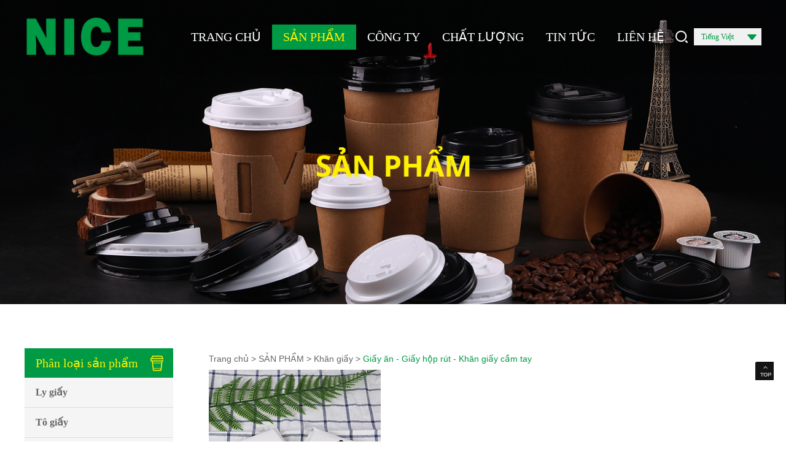

--- FILE ---
content_type: text/html
request_url: https://nidcup.com/paper-towel/napkin/
body_size: 5623
content:
<!DOCTYPE html>
<html lang="en-US" prefix="og: http://ogp.me/ns#">
<head>
	<meta name="renderer" content="webkit"/>
    <meta charset="utf-8">
	<title> Đặt làm,in ấn logo các loại khăn giấy ăn,khăn giấy rút,khăn tay chất liệu bột g</title>
	<meta name="keywords" content="Khăn ăn một lần, phương loại khăn giấy, giấy bị kẹt hút, khă" />
	<meta name="description" content="công ty TNHH quốc tế Nice chuyên sản xuất các loại khăn giấy sử dụng một lần,khăn giấy vuông,khăn giấy rút,khăn giấy cầm tay,nguyên liệu bột gỗ nguyên chất,không có chất huynh quang,hãy gọi cho chúng tôi để có được sự tư vấn tốt nhất" />
	<meta name="viewport" content="width=device-width, initial-scale=1, maximum-scale=1, user-scalable=no"/>
    <meta name="apple-mobile-web-app-capable" content="yes" />     
    <meta name="apple-mobile-web-app-status-bar-style" content="black" /> 
	<meta name="author" content="2018 中国营销力 - www.gemel.cn" />
	<meta http-equiv="X-UA-Compatible" content="IE=edge,chrome=1">
	<meta property="og:locale" content="en_US" />
    <meta property="og:type" content="website" />
    <meta property="og:title" content=" Đặt làm,in ấn logo các loại khăn giấy ăn,khăn giấy rút,khăn tay chất liệu bột g" />
    <meta property="og:description" content="Công ty TNHH Bao bì Thực phẩm Đông Quan Qianhe chuyên sản xuất ly giấy dùng một lần, ly giấy uống nóng, ly giấy rỗng, ly giấy gấp nếp, ly giấy hai lớp, ly giấy xốp, ly giấy bít tết, ly giấy kraft, ly giấy cà phê cao cấp, ly trà sữa đặc, v.v." />
    <meta property="og:url" content="http://www.nidcup.com/paper-towel/napkin/" />
    <meta property="og:site_name" content="Công ty TNHH quốc tế Nice chuyên sản xuất các loại ly giấy, ly nhựa sử dụng một lần : Ly đựng cà phê, ly giấy đựng trà sữa, ly nhựa PET/PP, ly nút tim, ly đựng đồ uống lạnh, ly đựng đồ uống nóng, ly đựng nước trái cây, ly kem, các loại tô giấy, hộp giấy, túi giấy." />
    <meta property="og:updated_time" content="2018-04-01T06:26:30+00:00" />
    <meta property="og:image" content="" />
    <meta property="og:image:width" content="800" />  
    <meta property="og:image:height" content="344" />
	<link rel="icon" href="/favicon.ico" type="image/x-icon" />
	<script src="/js/changeRem.js"></script>
	<link href="/css/global.css" rel="stylesheet" type="text/css" />
	<link href="/css/main.css" rel="stylesheet" type="text/css" />
	<link href="/css/media.css" rel="stylesheet" type="text/css" />
<!-- Google Tag Manager -->
<script>(function(w,d,s,l,i){w[l]=w[l]||[];w[l].push({'gtm.start':
new Date().getTime(),event:'gtm.js'});var f=d.getElementsByTagName(s)[0],
j=d.createElement(s),dl=l!='dataLayer'?'&l='+l:'';j.async=true;j.src=
'https://www.googletagmanager.com/gtm.js?id='+i+dl;f.parentNode.insertBefore(j,f);
})(window,document,'script','dataLayer','GTM-MLKKCRN');</script>
<!-- End Google Tag Manager -->
<!-- Global site tag (gtag.js) - Google Analytics -->
<script async src="https://www.googletagmanager.com/gtag/js?id=UA-183396581-1"></script>
<script>
  window.dataLayer = window.dataLayer || [];
  function gtag(){dataLayer.push(arguments);}
  gtag('js', new Date());

  gtag('config', 'UA-183396581-1');
</script>

</head>

<body>



<div class="header">

    <div class="main-width">

        <div class="logo">

            <div class="pic"><a href="/"><img src="/images/logo.png" width="256" height="91" alt="sản phẩm công ty NICE" title="sản phẩm công ty NICE"></a></div>

            <div class="phone-menu"></div>

        </div>

        <div class="nav">

            <ul>

                <li><a href="/">TRANG CHỦ</a></li>

                <li>

                    <a href="/products/">SẢN PHẨM</a>

                    <div class="drop-down">

                        <ul>

                            <li>

                                <a href="/paper-cup/#a-pro">Ly giấy</a>

                            </li><li>

                                <a href="/paper-bowl/#a-pro">Tô giấy</a>

                            </li><li>

                                <a href="/paper-bucket/#a-pro">Tô giấy lớn</a>

                            </li><li>

                                <a href="/paper-bag/#a-pro">Túi giấy</a>

                            </li><li>

                                <a href="/paper-box/#a-pro">Hộp giấy</a>

                            </li><li>

                                <a href="/paper-towel/#a-pro">Khăn giấy</a>

                            </li><li>

                                <a href="/plastic-cup/#a-pro">Ly nhựa</a>

                            </li><li>

                                <a href="/plastic-lunch-box/#a-pro">Hộp nhựa đựng đồ ăn</a>

                            </li><li>

                                <a href="/aluminum-foil/#a-pro">Sản phẩm lá nhôm</a>

                            </li><li>

                                <a href="/plastic-cover/#a-pro">Nắp nhựa</a>

                            </li><li>

                                <a href="/pla-degradable-tableware/#a-pro">Dụng cụ ăn PLA tự phân hủy</a>

                            </li><li>

                                <a href="/matching-products/#a-pro">Dụng cụ phối kèm</a>

                            </li>

                        </ul>

                    </div>

                </li>

                <li>

                    <a href="/about-us/">CÔNG TY</a>

                </li>

                <li>

                    <a href="/quality/">CHẤT LƯỢNG</a>

                </li>

                <li>

                    <a href="/news/">TIN TỨC</a>

                </li>

                <li>

                    <a href="/contact/">LIÊN HỆ</a>

                </li>

                <li class="search">

                    <form id="search-form" action="/search/index.php" accept-charset="utf-8">

                        <div class="box">

                            <input class="text" type="text" name="keyword" value="">

                            <input class="btn" type="button" value="">

                            <input class="sub" type="submit" value="">

                        </div>

                    </form>

                </li>

                <li class="language">

                    <a class="vie" href="javascript:void(0);">Tiếng Việt<i> </i></a> 



                </li>

            </ul>

        </div>

    </div>

</div>

<div class="other-banner m-Top">  

    <img src="/images/banner/products-banner.jpg" width="1600" height="450" title=" Đặt làm,in ấn logo các loại khăn giấy ăn,khăn giấy rút,khăn tay chất liệu bột g" alt=" Đặt làm,in ấn logo các loại khăn giấy ăn,khăn giấy rút,khăn tay chất liệu bột g">

</div>



<div class="list-products">

    <div class="main-width">

        <a name="a-pro" id="a-pro"></a>

        <div class="btn-class">

            <span class="icon"></span>

            <h2>Phân loại sản phẩm</h2>

        </div>

        <div class="classify">

            <span class="close"></span>

            <h2>Phân loại sản phẩm<i></i></h2>

            <ul class="son">

                <li>

                    <a href="/paper-cup/#a-pro">Ly giấy</a>

                    <ul class="son-child">

                        

                        <li>

                            <i>&nbsp;</i>

                            <a href="/paper-cup/single-film-paper-cup/#a-pro">Ly giấy 1 lớp màng</a>

                        </li>

                        

                        <li>

                            <i>&nbsp;</i>

                            <a href="/paper-cup/double-film-paper-cup/#a-pro">Ly giấy chống thấm 2 lớp màng</a>

                        </li>

                        

                        <li>

                            <i>&nbsp;</i>

                            <a href="/paper-cup/corrugated-cup/#a-pro">Ly giấy gợn sóng</a>

                        </li>

                        

                        <li>

                            <i>&nbsp;</i>

                            <a href="/paper-cup/hollow-cup/#a-pro">Ly giấy trung không</a>

                        </li>

                        

                        <li>

                            <i>&nbsp;</i>

                            <a href="/paper-cup/foam-cup/#a-pro">Ly giấy bóng</a>

                        </li>

                        

                        <li>

                            <i>&nbsp;</i>

                            <a href="/paper-cup/double-cup/#a-pro">Ly giấy 2 lớp</a>

                        </li>

                        

                        <li>

                            <i>&nbsp;</i>

                            <a href="/paper-cup/kraft-paper-cup/#a-pro">Ly giấy Kraft</a>

                        </li>

                        

                        <li>

                            <i>&nbsp;</i>

                            <a href="/paper-cup/egg-cup/#a-pro">Ly khoai tây chiên</a>

                        </li>

                        

                        <li>

                            <i>&nbsp;</i>

                            <a href="/paper-cup/paper-bowl/pla-biodegradable-paper-cup/#a-pro">Ly giấy PLA tự phân hủy</a>

                        </li>

                        

                        <li>

                            <i>&nbsp;</i>

                            <a href="/paper-cup/bamboo-pulp-paper-cup/#a-pro">Ly giấy tre</a>

                        </li>

                        

                        <li>

                            <i>&nbsp;</i>

                            <a href="/paper-cup/golden-paper-cup/#a-pro">Ly giấy ánh kim</a>

                        </li>

                        

                    </ul>

                </li><li>

                    <a href="/paper-bowl/#a-pro">Tô giấy</a>

                    <ul class="son-child">

                        

                        <li>

                            <i>&nbsp;</i>

                            <a href="/paper-bowl/single-film-paper-bowl/#a-pro">Tô giấy 1 lớp màng PE</a>

                        </li>

                        

                        <li>

                            <i>&nbsp;</i>

                            <a href="/paper-bowl/double-film-paper-bowl/#a-pro">Tô giấy 2 lớp màng PE</a>

                        </li>

                        

                        <li>

                            <i>&nbsp;</i>

                            <a href="/paper-bowl/kraft-paper-bowl/#a-pro">Tô giấy Kraft</a>

                        </li>

                        

                        <li>

                            <i>&nbsp;</i>

                            <a href="/paper-bowl/pla-biodegradable-paper-bowl/#a-pro">Tô giấy tự phân hủy</a>

                        </li>

                        

                    </ul>

                </li><li>

                    <a href="/paper-bucket/#a-pro">Tô giấy lớn</a>

                    <ul class="son-child">

                        

                        <li>

                            <i>&nbsp;</i>

                            <a href="/paper-bucket/popcorn-barrel/#a-pro">Thùng bỏng ngô , tô lớn đựng đồ ăn chín, tô lớn dành cho cả</a>

                        </li>

                        

                        <li>

                            <i>&nbsp;</i>

                            <a href="/paper-bucket/noodle-bucket/#a-pro">Tô vuông tròn, tô mì lớn</a>

                        </li>

                        

                    </ul>

                </li><li>

                    <a href="/paper-bag/#a-pro">Túi giấy</a>

                    <ul class="son-child">

                        

                        <li>

                            <i>&nbsp;</i>

                            <a href="/paper-bag/square-bottom-paper-bag/#a-pro">Túi giấy Kraft đáy bằng</a>

                        </li>

                        

                        <li>

                            <i>&nbsp;</i>

                            <a href="/paper-bag/cowhide-paper-bag/#a-pro">Túi giấy có quai xách</a>

                        </li>

                        

                        <li>

                            <i>&nbsp;</i>

                            <a href="/paper-bag/pointed-paper-bag/#a-pro">Túi giấy Kraft đáy nhọn</a>

                        </li>

                        

                    </ul>

                </li><li>

                    <a href="/paper-box/#a-pro">Hộp giấy</a>

                    <ul class="son-child">

                        

                        <li>

                            <i>&nbsp;</i>

                            <a href="/paper-box/boat-box/#a-pro">Hộp thuyền - Hộp gà rán</a>

                        </li>

                        

                        <li>

                            <i>&nbsp;</i>

                            <a href="/paper-box/chinese-lunch-box/#a-pro">Hộp đồ ăn kiểu Trung</a>

                        </li>

                        

                        <li>

                            <i>&nbsp;</i>

                            <a href="/paper-box/burger-box/#a-pro">Hộp Hamburger</a>

                        </li>

                        

                        <li>

                            <i>&nbsp;</i>

                            <a href="/paper-box/french-fries-box/#a-pro">Hộp khoai tây chiên - Hộp gà viên</a>

                        </li>

                        

                        <li>

                            <i>&nbsp;</i>

                            <a href="/paper-box/pizza-box/#a-pro">Hộp Pizza</a>

                        </li>

                        

                        <li>

                            <i>&nbsp;</i>

                            <a href="/paper-box/cake-dessert-box/#a-pro">Hộp bánh kem</a>

                        </li>

                        

                    </ul>

                </li><li>

                    <a href="/paper-towel/#a-pro">Khăn giấy</a>

                    <ul class="son-child">

                        

                        <li>

                            <i>&nbsp;</i>

                            <a href="/paper-towel/napkin/#a-pro">Giấy ăn - Giấy hộp rút - Khăn giấy cầm tay</a>

                        </li>

                        

                    </ul>

                </li><li>

                    <a href="/plastic-cup/#a-pro">Ly nhựa</a>

                    <ul class="son-child">

                        

                        <li>

                            <i>&nbsp;</i>

                            <a href="/plastic-cup/pet-injection-cup/#a-pro">ly ép nhựa</a>

                        </li>

                        

                        <li>

                            <i>&nbsp;</i>

                            <a href="/plastic-cup/pet-plastic-cup/#a-pro">ly nhựa PET</a>

                        </li>

                        

                        <li>

                            <i>&nbsp;</i>

                            <a href="/plastic-cup/pet-plastic-bottle/#a-pro">PET sử dụng một lần</a>

                        </li>

                        

                        <li>

                            <i>&nbsp;</i>

                            <a href="/plastic-cup/pp-plastic-cup/#a-pro">ly nhựa PP</a>

                        </li>

                        

                        <li>

                            <i>&nbsp;</i>

                            <a href="/plastic-cup/injection-cup/#a-pro">ly ép nhựa</a>

                        </li>

                        

                        <li>

                            <i>&nbsp;</i>

                            <a href="/plastic-cup/cup-inside-the-film/#a-pro">ly ép nhựa cán màng bên trong</a>

                        </li>

                        

                        <li>

                            <i>&nbsp;</i>

                            <a href="/plastic-cup/net-red-fat-cup/#a-pro">ly chữ U</a>

                        </li>

                        

                        <li>

                            <i>&nbsp;</i>

                            <a href="/plastic-cup/disposable-pla-degradable-plastic-cup/#a-pro">Ly nhựa sử dụng một lần tự phân hủy</a>

                        </li>

                        

                    </ul>

                </li><li>

                    <a href="/plastic-lunch-box/#a-pro">Hộp nhựa đựng đồ ăn</a>

                    <ul class="son-child">

                        

                        <li>

                            <i>&nbsp;</i>

                            <a href="/plastic-lunch-box/plastic-rectangular-lunch-box/#a-pro">Hộp nhựa chữ nhật</a>

                        </li>

                        

                        <li>

                            <i>&nbsp;</i>

                            <a href="/plastic-lunch-box/plastic-circular-case/#a-pro">Tô nhựa tròn</a>

                        </li>

                        

                        <li>

                            <i>&nbsp;</i>

                            <a href="/plastic-lunch-box/plastic-plate/#a-pro">đĩa nhựa</a>

                        </li>

                        

                    </ul>

                </li><li>

                    <a href="/aluminum-foil/#a-pro">Sản phẩm lá nhôm</a>

                    <ul class="son-child">

                        

                        <li>

                            <i>&nbsp;</i>

                            <a href="/aluminum-foil/aluminum-foil-long-box/#a-pro">hộp nhôm dài,hộp nhôm tròn</a>

                        </li>

                        

                    </ul>

                </li><li>

                    <a href="/plastic-cover/#a-pro">Nắp nhựa</a>

                    <ul class="son-child">

                        

                        <li>

                            <i>&nbsp;</i>

                            <a href="/plastic-cover/paper-cup-lid/#a-pro">nắp ly giấy,nắp ly nhựa,nắp tô giấy,nắp ly ép nhựa</a>

                        </li>

                        

                    </ul>

                </li><li>

                    <a href="/pla-degradable-tableware/#a-pro">Dụng cụ ăn PLA tự phân hủy</a>

                    <ul class="son-child">

                        

                        <li>

                            <i>&nbsp;</i>

                            <a href="/pla-degradable-tableware/plastic-cup/#a-pro">ly giấy PLA ly nhựa PLA muỗng nĩa PLA ,ống hút PLA</a>

                        </li>

                        

                    </ul>

                </li><li>

                    <a href="/matching-products/#a-pro">Dụng cụ phối kèm</a>

                    <ul class="son-child">

                        

                        <li>

                            <i>&nbsp;</i>

                            <a href="/matching-products/insulation-sleeve/#a-pro">Cover cách nhiệt, khay ly, túi</a>

                        </li>

                        

                        <li>

                            <i>&nbsp;</i>

                            <a href="/matching-products/cutlery-spoon/#a-pro">Ống hút, dao, nĩa, muỗng, cây khuấy</a>

                        </li>

                        

                    </ul>

                </li>

            </ul>

        </div>

        <div class="content">

            <h1 class="hidden">Giấy ăn - Giấy hộp rút - Khăn giấy cầm tay</h1>

            <div class="bread">

                <a href='http://www.nidcup.com/'>Trang chủ</a> > <a href='/products/'>SẢN PHẨM</a> > <a href='/paper-towel/'>Khăn giấy</a> > <a href='/paper-towel/napkin/'>Giấy ăn - Giấy hộp rút - Khăn giấy cầm tay</a>



            </div>

            <div class="list">

                <ul>

                    <li>

                        <a class="pic" href="/paper-towel/napkin/napkin-paper.html">

                            <img src="/upload/products/napkin-paper-list.jpg" width="280" height="300" title="Giấy ăn - Giấy hộp rút - Khăn giấy cầm tay" alt="Giấy ăn - Giấy hộp rút - Khăn giấy cầm tay">

                        </a>

                        <h3 class="name"><a href="/paper-towel/napkin/napkin-paper.html">Giấy ăn - Giấy hộp rút - Khăn giấy cầm tay</a></h3>

                        <div class="cover">

                            <a class="more" href="/paper-towel/napkin/napkin-paper.html"></a>

                        </div>

                    </li>

                    

                </ul>

            </div>     

            <div class="page">

                <ul>

                    <li><span class="pageinfo">Tổng cộng <strong>1</strong>Trang<strong>1</strong>Một ghi chép</span></li>


                </ul>

            </div>

        </div>

    </div>

</div>



<div class="footer">

    <div class="main-width">

    	<div class="footer-products">

    		<h3>PHÂN LOẠI SẢN PHẨM</h3>

    		<ul>

                <li>

                    <a href="/paper-cup/#a-pro">>>Ly giấy</a>

                </li><li>

                    <a href="/paper-bowl/#a-pro">>>Tô giấy</a>

                </li><li>

                    <a href="/paper-bucket/#a-pro">>>Tô giấy lớn</a>

                </li><li>

                    <a href="/paper-bag/#a-pro">>>Túi giấy</a>

                </li><li>

                    <a href="/paper-box/#a-pro">>>Hộp giấy</a>

                </li><li>

                    <a href="/paper-towel/#a-pro">>>Khăn giấy</a>

                </li><li>

                    <a href="/plastic-cup/#a-pro">>>Ly nhựa</a>

                </li><li>

                    <a href="/plastic-lunch-box/#a-pro">>>Hộp nhựa đựng đồ ăn</a>

                </li><li>

                    <a href="/aluminum-foil/#a-pro">>>Sản phẩm lá nhôm</a>

                </li><li>

                    <a href="/plastic-cover/#a-pro">>>Nắp nhựa</a>

                </li><li>

                    <a href="/pla-degradable-tableware/#a-pro">>>Dụng cụ ăn PLA tự phân hủy</a>

                </li><li>

                    <a href="/matching-products/#a-pro">>>Dụng cụ phối kèm</a>

                </li>

            </ul>

        </div>

        <div class="footer-contact">

          <h3>THÔNG TIN LIÊN HỆ</h3>

          <p>Điện thoại ：02743899103 </p>

          <p>Di động ：0932670395 - 0975705521</p>

          <p>Email ：<a href="mailto:nice@qhcup.com">nice@qhcup.com</a></p>

          <p>Địa chỉ ：Lô B-1, KCN Đại Đăng, Phường Phú Tân, Thành Phố Thủ Dầu Một, Tỉnh Bình Dương</p>

          <div class="social">

             <a class="facebook" href="javscript:void(0);" target="_blank"></a>

             <a class="youtube" href="https://www.youtube.com/watch?v=z0_tPS5GnLc&feature=youtu.be" target="_blank"></a>

         </div>

         <p class="qrcode">
         
            <a href="http://book2.bigwindvi.com/2001/07qh3/index.html" target="_blank">

                <img title="Mục lục sản phẩm" alt="Mục lục sản phẩm" src="/images/muc-luc-san-pham-qrcode.png" width="70" height="70" />      

            </a>

        </p>

    </div>

    <div class="footer-sub">

      <h3>ĐẶT HÀNG</h3>

      <p>Để cập nhật những thông tin mới nhất về sản phẩm </p>

      <form name="form1" id="form1" method="post" action="https://nidcup.com/qmail/mail-o.php">

      <!--  <input type="hidden" name="add" value="1">-->

        <input class="email" type="text" name="email" placeholder="nhập địa chỉ, email">

        <input class="btn" type="submit" value="Gửi">

    </form>

</div>

</div>

</div>

<div class="copy-right">

    <div class="main-width">

    	<p>TOÀN BỘ BẢN QUYỀN THUỘC VỀ CÔNG TY BAO BÌ THỰC PHẨM TNHH QUỐC TẾ NICE - 
CÔNG TY <a target="blank" href="http://www.gemel.cn/">GEMELDOFT</a> GIÁM SÁT TRANG CHỦ</p>

    </div>
  
</div>

<div class="to-top">

    <a href="#" onclick="goTop();return false;"></a>

</div>

<script src="/js/jquery.1.8.2.min.js"></script>

<script src="/js/global.js"></script>

<!--<script src="/js/input.js"></script>-->

<script type="text/javascript">

var cForm=document.getElementById("form1");

var cInput=document.getElementById("form1").getElementsByTagName("input");

inputJudge_a(cForm,cInput);

</script>



<script>

$(function(){

    for(var i=0;i<$(".classify .son > li").length;i++){

        if($(".classify .son > li").eq(i).children("a").text()==$(".bread").find("a").eq(2).text()){

            $(".classify .son > li").eq(i).addClass("active");

            $(".classify .son > li").eq(i).children(".son-child").addClass("show");

        }

    }

    for(var i=0;i<$(".classify .son-child > li").length;i++){

        if($(".classify .son-child > li").eq(i).children("a").text()==$(".bread").find("a").eq(3).text()){

            $(".classify .son-child > li").eq(i).addClass("active");

        }

    }

    $('.list-products .classify .close').click(function(){

            $('.list-products .classify').animate({'left':'-250px'},600);

            $('.list-products .btn-class').show(600);

        })

        $('.list-products .btn-class').click(function(){

            $(this).hide();

            $('.list-products .classify').animate({'left':'0px'},600);

        })

});

</script>



</body>

</html>



--- FILE ---
content_type: text/css
request_url: https://nidcup.com/css/global.css
body_size: 871
content:
@charset "utf-8";
/*font*/
@font-face {font-family:"OpenSans-Bold";src:url("font/OpenSans-Bold.eot?") format("eot"),url("font/OpenSans-Bold.woff") format("woff"),url("font/OpenSans-Bold.ttf") format("truetype"),url("font/OpenSans-Bold.svg") format("svg");font-weight:normal;font-style:normal;}
@font-face {font-family:"OpenSans-Semibold";src:url("font/OpenSans-Semibold.eot?") format("eot"),url("font/OpenSans-Semibold.woff") format("woff"),url("font/OpenSans-Semibold.ttf") format("truetype"),url("font/OpenSans-Semibold.svg") format("svg");font-weight:normal;font-style:normal;}
@font-face {font-family:"OpenSans-Regular";src:url("font/OpenSans-Regular.eot?") format("eot"),url("font/OpenSans-Regular.woff") format("woff"),url("font/OpenSans-Regular.ttf") format("truetype"),url("font/OpenSans-Regular.svg") format("svg");font-weight:normal;font-style:normal;}
@font-face {font-family:"OpenSans-Light";src:url("font/OpenSans-Light.eot?") format("eot"),url("font/OpenSans-Light.woff") format("woff"),url("font/OpenSans-Light.ttf") format("truetype"),url("font/OpenSans-Light.svg") format("svg");font-weight:normal;font-style:normal;}
/*global style*/
ul,li,p,span,em,i,div,img,h1,h2,h3,h4,a,.object,input,textarea,body{padding:0px;margin:0px;border:none;}
body{font:14px/1.5em Arial, "Microsoft YaHei", Helvetica, sans-serif;color:#666;overflow-x:hidden;background:#fff;margin:0;}
table{ border-collapse:collapse;}
em,i{font-style:normal;}
a{color:#333;text-decoration:none;cursor:pointer;outline:none;-webkit-tap-highlight-color:rgba(255,0,0,0);}
a:hover{color:#009944;}
ul,li{list-style:none;}
img{vertical-align:top;}
.clear{clear:both;font-size:0;line-height:0;height:0;overflow:hidden;}
.clearm:after{clear:both;display:block;height:0;visibility:hidden;content:" ";}
.clearm{*zoom:1;}
input{ outline:none; vertical-align:middle;}
textarea{resize:none;outline:none;overflow:hidden;}
input.submit,input.reset{cursor:pointer;}
.text_overflow{white-space:nowrap;overflow:hidden;text-overflow:ellipsis;display:block;}
p{line-height:25px;}
h1{font-size:32px;color:#333;line-height:34px;font-weight:normal;font-family:"Microsoft YaHei";}
h2{font-size:32px;color:#333;line-height:34px;font-weight:normal;font-family:"Microsoft YaHei";}
h3{font-size:24px;line-height:26px;font-weight: normal;}
h4{font-size:14px;line-height:16px;font-weight: normal;}
/* backToTop */
.hidden{display:none;}
.bread{padding:5px 0;line-height:25px;}
.bread a,.bread span{color:#666666;}
.bread a:hover,.bread a:nth-last-child(1){color:#009944;}


--- FILE ---
content_type: text/css
request_url: https://nidcup.com/css/main.css
body_size: 8995
content:
@charset "utf-8";
html{font-size:100px;}
.main-width{width:1200px;margin:0 auto;}
.other-banner img{width: 100%;height: auto;}
.index-main h2.title{font-size: 40px;color: #333;font-family: "Microsoft YaHei";line-height: 50px;text-align: center;}
.index-main h2.title span{color: #009944;}
.index-main p.subtitle{margin-top: 14px;font-size: 18px;color: #666;font-family: "Microsoft YaHei";text-align: center;}

/*导航栏*/
.header{position: fixed;left: 0;top: 0;width: 100%;height: 120px;background-color: rgba(0,0,0,0.2);z-index: 5000;box-sizing:border-box;-webkit-box-sizing:border-box;-moz-box-sizing:border-box;-ms-box-sizing:border-box;-o-box-sizing:border-box;}
.header .logo{float: left;margin-top: 21px;width: 220px;}
.header .logo img{width: 100%;height: auto;}
.header .nav{float: right;margin-top: 40px;position: relative;}
.header .nav > ul > li{position: relative;height: 80px;float: left;font-size: 20px;font-family: "Microsoft YaHei";}
.header .nav > ul > li:nth-child(6){margin-right: 0;}
.header .nav > ul > li > a{display: inline-block;padding: 10px 18px;color: #fff;}
.header .nav > ul > li:hover > a{color: #009944;}
.header .nav > ul > li.active > a{color: #fff100;background-color: #009944;}
.header .nav > ul > li.search{margin-right: 0px;width: 20px;height: 20px;padding: 4px 0 0px 10px;}
.header .nav > ul > li.search .box{float: right;position: relative;width: 0px;overflow: visible !important;}
.header .nav > ul > li.search .box .text{display: none;position: relative;width: 100%;height: 34px;border: 1px solid #999;padding: 0 32px 0 10px;float: right;z-index: 8;border-radius: 18px;box-sizing: border-box;-webkit-box-sizing: border-box;-moz-box-sizing: border-box;-ms-box-sizing: border-box;-o-box-sizing: border-box;}
.header .nav > ul > li.search .box .btn, .header .nav li.search .box .sub {position: absolute;top: 6px;right: 6px;width: 24px;height: 24px;padding: 1px 0;cursor: pointer;z-index: 9;}
.header .nav > ul > li.search .box .btn{background: url(/images/all-icon.png) 0 0 no-repeat;}
.header .nav > ul > li.search .box .sub {display: none;background: url(/images/all-icon.png) -30px 0px no-repeat;}
.header .nav > ul > li.language{float: right;margin-top: 6px;height: 60px;}
.header .nav > ul > li.language a{opacity: 1;position: relative;display: block;padding: 0px 0px 0px 12px;width: 98px;height: 28px;font-size: 12px;line-height: 28px;color: #333;background-color: #f1f1f1;}
.header .nav > ul > li.language a > i{position: absolute;top: 10px;right: 8px;width: 15px;height: 9px;background: url(/images/all-icon.png) -70px 0px no-repeat;}
.header .nav > ul > li.language a.vie{color: #009944;}
.header .nav > ul > li.language a.en{opacity: 0;}
.header .nav > ul > li.language a.cn{opacity: 0;}
.header .nav > ul > li.language.on a{opacity: 1;}
.header .nav > ul > li.language.on a > i{background-position: -100px 0;}
.header .nav > ul > li .drop-down{display: none;position: absolute;top: 80px;left: -30px;width: 213px;padding: 10px 30px 10px 30px;background-color: rgba(33,33,33,0.6);border-top: 3px solid #009944;}
.header .nav > ul > li .drop-down li{font-size: 16px;line-height: 30px;margin-bottom: 5px;}
.header .nav > ul > li .drop-down li a{display: block;color: #fff;}
.header .nav > ul > li .drop-down li a:hover{color: #009944;}
.header .logo .phone-menu{display: none;float: right;margin: 18px 0;width: 28px;height: 18px;background: url(/images/all-icon.png) no-repeat -160px -1px;cursor: pointer;}
.header.active .logo .phone-menu{background-position: -194px -1px;}
.header.flow{height: 60px;background-color: rgba(0,0,0,0.8);}
.header.flow .logo{margin-top: 0px;width: 170px;}
.header.flow .nav{margin-top: 10px;}
.header.flow .nav > ul > li{height: 45px;}
.header.flow .nav > ul > li.search{height: 20px;}
.header.flow .nav > ul > li .drop-down{top: 48px;}
/*首页banner*/
.index-main .slidebox{width:100%;position:relative;z-index:9;overflow:hidden;}
.index-main .slidebox .slideshow{width:100%;margin:0 auto;overflow:hidden;position:relative;}
.index-main .slidebox .slideshow ul{position:relative;overflow:hidden;}
.index-main .slidebox .slideshow ul li{float:left;}
.index-main .slidebox .slideshow ul li img{width:100%;height:auto;}
.index-main .slidebox .slidelist{position:absolute;bottom:30px;left:50%;}
.index-main .slidebox .slidelist ul{margin-left:-50%;}
.index-main .slidebox .slidelist ul li{float:left;width:20px;height:20px;margin:0 8px;cursor:pointer;background-color: #898989;border-radius: 50%;-webkit-border-radius: 50%;-moz-border-radius: 50%;-ms-border-radius: 50%;-o-border-radius: 50%;}
.index-main .slidebox .slidelist ul li.active{background-color: #009a44;}
/*首页产品*/
.index-products{padding: 68px 0 42px 0;}
.index-products .cont{margin-top: 24px;overflow: hidden;}
.index-products .cont ul{width: 1222px;overflow: hidden;}
.index-products .cont ul li{position: relative;float: left;margin-right: 21px;margin-bottom: 36px;width: 386px;}
.index-products .cont ul li .proli{display:none;position:absolute;width:100%;height:100%;top: 0;left: 0;}
.index-products .cont ul li .proli a{position: absolute; width: 100%;height: 100%;}
.index-products .cont ul li:hover .proli{display: block;z-index: 666;}
.index-products .cont ul li .pic{display: block;}
.index-products .cont ul li .pic img{width: 100%;height: auto;}
.index-products .cont ul li .name{position: absolute;left: 0;bottom: 0;width: 100%;height: 54px;font-size: 18px;font-family: "Microsoft YaHei";text-align: center;line-height: 54px;background-color: rgba(0,0,0,0.5);white-space:nowrap;overflow:hidden;text-overflow:ellipsis;}
.index-products .cont ul li .name a{display: block;color: #fff;}
.index-products .cont ul li .text{display: none;position: absolute;left: 0;top: 0;width: 100%;height: 100%;background-color: rgba(0,153,68,0.75);z-index: 66;}
.index-products .cont ul li .text .p-box{margin: 90px auto 0 auto;width: 250px;height: 210px;}
.index-products .cont ul li .text .p-box h3{margin-bottom: 22px;font-size: 30px;color: #fff100;font-family: "Microsoft YaHei";text-align: center;line-height: 32px;}
.index-products .cont ul li .text .p-box p{height: 90px;font-size: 16px;font-family: "Microsoft YaHei";;color: #fff;line-height: 30px;text-align: center;overflow: hidden;text-overflow: ellipsis;display: -webkit-box;-webkit-line-clamp: 3;-webkit-box-orient: vertical;}
.index-products .cont ul li .text .p-box .more{display: block;margin: 6px auto 0 auto;width: 140px;height: 34px;font-size: 16px;color: #009944;font-family: "Microsoft YaHei";text-align: center;line-height: 34px;background-color: #fff100;}
.index-products .cont ul li:hover .name{display: none;}
.index-products .cont ul li:hover .text{display: block;}
/*首页关于我们*/
.index-about{overflow: hidden;width: 19.8rem;}
.index-about .about-text{position: relative;float: left;width: 8.316rem;}
.index-about .about-text .bg{width: 100%;height: auto;}
.index-about .about-text .info{position: absolute;top: 11.4%;left: 7.4%;padding: 54px 10% 38px 10%;width: 111.6%;background-color: rgba(255,255,255,0.8);z-index: 10;box-sizing: border-box;-webkit-box-sizing: border-box;-moz-box-sizing: border-box;-ms-box-sizing: border-box;-o-box-sizing: border-box;}
.index-about .about-text .info p.intr{margin-top: 20px;font-size: 16px;color: #333333;font-family: "Microsoft YaHei";line-height: 36px;}
.index-about .about-text .info .adv{margin-top: 22px;overflow: hidden;}
.index-about .about-text .info .adv li{float: left;margin-right: 14.5%;width: 138px;text-align: center;}
.index-about .about-text .info .adv li:nth-child(3){margin-right: 0;}
.index-about .about-text .info .adv li span{display: inline-block;width: 84px;height: 84px;}
.index-about .about-text .info .adv li h3{font-size: 18px;color: #333;font-family: "Microsoft YaHei";line-height: 36px;}
.index-about .about-text .info .adv li p{font-size: 14px;color: #333;font-family: "Microsoft YaHei";line-height: 24px;}
.index-about .about-text .more{margin-top: 30px;display: block;width: 140px;height: 34px;font-size: 16px;color: #009944;font-family: "Microsoft YaHei";line-height: 34px;text-align: center;background-color: #fff100;}
.index-about .about-text .more:hover{color: #fff;background-color: #009944;}
.index-about .about-pic{float: left;width: 11.484rem;}
.index-about .slide-about{position: relative;}
.index-about .slide-about .slide-pic{width: 100%;overflow: hidden;}
.index-about .slide-about .slide-pic ul li{float: left;width: 11.484rem;}
.index-about .slide-about .slide-pic ul li img{width: 100%;height: auto;}
.index-about .slide-about .slide-dot{position: absolute;bottom: 25px;left: 50%;}
.index-about .slide-about .slide-dot ul{margin-left: -50%;}
.index-about .slide-about .slide-dot ul li{float: left;width: 16px;height: 16px;margin: 0 7px;background-color: #898989;cursor: pointer;border-radius: 50%;-webkit-border-radius: 50%;-moz-border-radius: 50%;-ms-border-radius: 50%;-o-border-radius: 50%;}
.index-about .slide-about .slide-dot ul li.active{background-color: #009944;}
@-webkit-keyframes wvr-wobble-vertical {
    16.65% {-webkit-transform: translateX(8px);transform: translateX(8px)}
    33.3% {-webkit-transform: translateX(-6px);transform: translateX(-6px)}
    49.95% {-webkit-transform: translateX(4px);transform: translateX(4px)}
    66.6% {-webkit-transform: translateX(-2px);transform: translateX(-2px)}
    83.25% {-webkit-transform: translateX(1px);transform: translateX(1px)}
    100% {-webkit-transform: translateX(0);transform: translateX(0)}
}
@keyframes wvr-wobble-vertical {
    16.65% {-webkit-transform: translateX(8px);transform: translateX(8px)}
    33.3% {-webkit-transform: translateX(-6px);transform: translateX(-6px)}
    49.95% {-webkit-transform: translateX(4px);transform: translateX(4px)}
    66.6% {-webkit-transform: translateX(-2px);transform: translateX(-2px)}
    83.25% {-webkit-transform: translateX(1px);transform: translateX(1px)}
    100% {-webkit-transform: translateX(0);transform: translateX(0)}
}
.index-about .about-text .info .adv li span:hover{-webkit-animation-name: wvr-wobble-vertical;animation-name: wvr-wobble-vertical;-webkit-animation-duration: 1s;animation-duration: 1s;-webkit-animation-timing-function: ease-in-out;animation-timing-function: ease-in-out;-webkit-animation-iteration-count: 1;animation-iteration-count: 1;}
/*首页新闻*/
.index-news{padding: 68px 0 80px 0;}
.index-news .box{margin-top: 22px;overflow: hidden;}
.index-news .list{width: 1222px;overflow: hidden;}
.index-news .list li{float: left;width: 386px;margin-right: 21px;}
.index-news .list li .proli2{display:none;position:absolute;width:100%;height:100%;top: 0;left: 0;}
.index-news .list li .proli2 a{position: absolute; width: 100%;height: 100%;}
.index-news .list li:hover .proli2{display: block;z-index: 666;}
.index-news .list li .pic{position: relative;}
.index-news .list li .pic img{width: 100%;height: auto;}
.index-news .list li .pic .cover{display: none;position: absolute;top: 0;left: 0;width: 100%;height: 100%;background-color: rgba(0,153,68,0.65);}
.index-news .list li .pic .cover .more{position: absolute;top: 50%;left: 50%;margin-left: -29px;margin-top: -29px;display: block;width: 58px;height: 58px;background: url(/images/all-icon.png) 0 -130px no-repeat;}
.index-news .list li .text{height: 90px;background-color: #f5f5f5;overflow: hidden;}
.index-news .list li .text .time{float: left;margin-top: 25px;margin-left: 18px;width: 50px;height: 50px;text-align: center;}
.index-news .list li .text .time span{display: block;font-size: 36px;color: #009944;font-family: "OpenSans-Bold";}
.index-news .list li .text .time i{display: block;margin-top: 10px;font-size: 12px;color: #333;font-family: "OpenSans-Regular";}
.index-news .list li .text h3{float: left;margin-top: 15px;margin-left: 20px;width: 280px;height: 60px;font-size: 16px;font-family: "Microsoft YaHei";line-height: 30px;overflow: hidden;text-overflow: ellipsis;display: -webkit-box;-webkit-line-clamp: 2;-webkit-box-orient: vertical;}
.index-news .list li .text h3 a{color: #333333;}
.index-news .list li:hover .pic .cover{display: block;}
.index-news .list li:hover .text{background-color: #009944;}
.index-news .list li:hover .text .time span{color: #fff100;}
.index-news .list li:hover .text .time i{color: #fff;}
.index-news .list li:hover .text h3 a{color: #fff;}
/*首页合作伙伴*/
.index-partner{padding: 68px 0 40px 0;background-color: #f5f5f5;}
.index-partner .box{margin-top: 22px;overflow: hidden;}
.index-partner .pic{position: relative;float: left;width: 490px;}
.index-partner .pic img{position: relative;width: 100%;height: auto;z-index: 3;}
.index-partner .pic .bg{position: absolute;top: 10px;left: 10px;width: 100%;height: 100%;background-color: #009944;z-index: 1;}
.index-partner .icon{float: right;width: 656px;}
.index-partner .icon ul{width: 684px;overflow: hidden;}
.index-partner .icon ul li{float: left;width: 200px;margin-right: 28px;margin-bottom: 40px;overflow: hidden;}
.index-partner .icon ul li img{width: 100%;height: auto;transform: scale(1,1);-webkit-transform: scale(1,1);-moz-transform: scale(1,1);-ms-transform: scale(1,1);-o-transform: scale(1,1);transition: transform .5s;-webkit-transition: transform .5s;-moz-transition: transform .5s;-ms-transition: transform .5s;-o-transition: transform .5s;}
.index-partner .icon ul li img:hover{transform: scale(1.1,1.1);-webkit-transform: scale(1.1,1.1);-moz-transform: scale(1.1,1.1);-ms-transform: scale(1.1,1.1);-o-transform: scale(1.1,1.1);}
/*底部*/
.footer{padding: 44px 0 40px 0;border-top: 5px solid #009944;background-color: #2c2c2c;}
.footer .main-width{overflow: hidden;}
.footer h3{margin-bottom: 20px;font-size: 24px;color: #fff;font-family: "Microsoft YaHei";line-height: 28px;}
.footer-products{float: left;width: 440px;margin-right: 0px;}
.footer-products ul{width: 100%;overflow: hidden;}
.footer-products ul li{float: left;margin-bottom: 12px;width: 50%;font-size: 14px;font-family: "Microsoft YaHei";font-weight: lighter;line-height: 24px;white-space:nowrap;overflow:hidden;text-overflow:ellipsis;}
.footer-products ul li a{color: #fff;}
.footer-products ul li a:hover{color: #009944;}
.footer-contact{float: left;width: 390px;}
.footer-contact p{font-size: 14px;color: #fff;font-family: "Microsoft YaHei";line-height: 30px;}
.footer-contact p a{color: #fff;}
.footer-contact p a:hover{color: #009944;}
.footer-contact p.qrcode{margin-top: 20px;}
.footer-contact .social{margin-top: 20px;overflow: hidden;}
.footer-contact .social a{display: block;float: left;margin-right: 18px;height: 25px;background: url(/images/all-icon.png) no-repeat;}
.footer-contact .social a.qq{width:24px;background-position:0 -40px;}
.footer-contact .social a.weixin{width:31px;background-position:-40px -40px;}
.footer-contact .social a.facebook{width:14px;background-position:-90px -40px;}
.footer-contact .social a.twitter{width:28px;background-position:-120px -40px;}
.footer-contact .social a.youtube{width:23px;background-position:-170px -40px;}
.footer-contact .social a.weibo{width:30px;background-position:-210px -40px;}
.footer-contact .social a.qq:hover{background-position:0 -80px;}
.footer-contact .social a.weixin:hover{background-position:-40px -80px;}
.footer-contact .social a.facebook:hover{background-position:-90px -80px;}
.footer-contact .social a.twitter:hover{background-position:-120px -80px;}
.footer-contact .social a.youtube:hover{background-position:-170px -80px;}
.footer-contact .social a.weibo:hover{background-position:-210px -80px;}
.footer-sub{float: right;width: 312px;}
.footer-sub p{font-size: 14px;color: #fff;font-family: "Microsoft YaHei";line-height: 30px;}
.footer-sub form{margin-top: 6px;}
.footer-sub .email{padding-left: 8px;width: 100%;height: 32px;color: #fff;background-color: #676767;box-sizing: border-box;-webkit-box-sizing: border-box;-moz-box-sizing: border-box;-ms-box-sizing: border-box;-o-box-sizing: border-box;}
.footer-sub input::-webkit-input-placeholder{color:#fff;}
.footer-sub input::-moz-placeholder{color:#fff;}
.footer-sub input:-moz-placeholder{color:#fff;}
.footer-sub input:-ms-input-placeholder{color:#fff;}
.footer-sub .btn{display: block;margin-top: 12px;width: 64px;height: 32px;color: #fff100;font-family: "Microsoft YaHei";font-weight: lighter;text-align: center;line-height: 32px;background-color: #009944;cursor: pointer;}
/*版权信息*/
.copy-right{padding: 8px 0;background-color: #121212;}
.copy-right p{font-size: 12px;color: #fff;font-family: "Microsoft YaHei";font-weight: lighter;line-height: 24px;}
.copy-right p a{color: #fff;}
.copy-right p a:hover{color: #009944;}
/*返回顶部*/
.to-top{position: fixed;right: 20px;bottom: 100px;z-index: 9999;}
.to-top a{display: block;width: 30px;height: 30px;background: url(/images/arrow-top.png) no-repeat;}
/*产品分类*/
#a-pro{position: relative;top: -107px;display: block;height: 0;}
.list-products{padding: 72px 0;}
.list-products .main-width{overflow: hidden;}
.list-products .btn-class{display: none;position: fixed;left: 0;top: 100px;padding-top: 10px;width: 60px;height: 150px;background-color: #00923f;border-radius: 5px;z-index: 100;}
.list-products .btn-class .icon{display: block;position: relative;left: 0;right: 0;margin: 0 auto; width: 37px;height: 36px;background: url(/images/all-icon.png) -50px -450px no-repeat;}
.list-products .btn-class h2{font-size: 20px;color: #fff;font-family: "Microsoft YaHei";font-weight: bold;text-align: center;line-height: 26px;}
.list-products .classify{float: left;width: 242px;}
.list-products .classify .close{display: none;position: absolute;right: 0;top: -25px;width: 25px;height: 25px;background: url(/images/all-icon.png) 0 -450px no-repeat;}
.list-products .classify h2{position: relative;padding: 0 40px 0 18px;height: 48px;font-size: 20px;color: #fff100;font-family: "Microsoft YaHei";line-height: 48px;background-color: #009a44;}
.list-products .classify h2 i{position: absolute;top: 12px;right: 16px;width: 21px;height: 25px;background: url(/images/all-icon.png) -290px 0 no-repeat;}
.list-products .classify .son{background-color: #f5f5f5;}
.list-products .classify .son > li{font-size: 16px;font-family: "Microsoft YaHei";font-weight: bold;line-height: 48px;border-bottom: 1px solid #dddddd;}
.list-products .classify .son > li > a{padding-left: 18px;display: block;color: #666666;}
.list-products .classify .son > li.active{border-bottom: 2px solid #009944;}
.list-products .classify .son > li.active > a{color: #009944;}
.list-products .classify .son-child{display: none;}
.list-products .classify .son-child.show{display: block;}
.list-products .classify .son-child li{position: relative;margin-bottom: 6px;padding: 0 18px;min-height: 30px;font-size: 14px;font-family: "Microsoft YaHei";line-height: 30px;}
.list-products .classify .son-child li a{display: block;padding-left: 22px;color: #666666;}
.list-products .classify .son-child li i{position: absolute;top: 12px;left: 26px;width: 6px;height: 6px;background-color: #999;border-radius: 50%;}
.list-products .classify .son-child li:hover a{color: #009944;}
.list-products .classify .son-child li:hover i{background-color: #009944;}
.list-products .classify .son-child li.active a{color: #009944;background-color: #fff100;}
.list-products .classify .son-child li.active i{background-color: #009944;}

.list-products .content{float: right;width: 900px;}
.list-products .content .list{overflow: hidden;}
.list-products .content .list ul{width: 930px;;overflow: hidden;}
.list-products .content .list ul li{position: relative;float: left;width: 280px;margin-right: 30px;margin-bottom: 46px;}
.list-products .content .list ul li .pic{display: block;}
.list-products .content .list ul li .pic img{width: 100%;height: auto;}
.list-products .content .list ul li .name{position: absolute;left: 0;bottom: 0;width: 100%;height: 40px;font-size: 16px;font-family: "Microsoft YaHei";text-align: center;line-height: 40px;background-color: rgba(0,0,0,0.3);}
.list-products .content .list ul li .name a{display: block;color: #fff;}
.list-products .content .list ul li .cover{display: none;position: absolute;top: 0;left: 0;width: 100%;height: 100%;background-color: rgba(0,153,68,0.5);}
.list-products .content .list ul li .cover .more{position: absolute;margin-left: -25px;width: 280px;height: 300px;background: url(/images/read-more.png) -330px 0 no-repeat;background-position: 140px 105px;}
.list-products .content .list ul li:hover .name{background-color: #009944;}
.list-products .content .list ul li:hover .cover{display: block;}
/*产品详情页*/
.black .header{background-color: #232323;}
.main-products{margin-top: 120px;min-height: 600px;}
.main-products .name{height: 430px;background-color: #2c2c2c;}
.main-products .name .bread{margin-bottom: 24px;}
.main-products .name h1{margin-bottom: 14px;font-size: 30px;color: #009944;font-family: "Microsoft YaHei";text-align: center;}
.main-products .name p{font-size: 16px;color: #fff;font-family: "Microsoft YaHei";text-align: center;line-height: 30px;}
.main-products .name p.hs{margin-top: 8px;color: #fff100;}

.main-products .slidebox{position: relative;height: 584px;background-color: #f2f2f2;}
.main-products .slidebox .main-width{position: absolute;left: 50%;top: -220px;margin-left: -542px;width: 1084px;}
.main-products .slidebox .slide-pic{margin: 0 auto;width: 850px;height: 550px;overflow: hidden;background-color: #fff;border-radius: 5px;}
.main-products .slidebox .slide-pic ul li{float: left;width: 850px;}
.main-products .slidebox .slide-pic ul li img{width: 100%;height: auto;}
.main-products .slidebox .slide-dot{margin: 30px auto 0 auto;width: 948px;height: 144px;overflow: hidden;text-align:center;font-size: 0;}
.main-products .slidebox .slide-dot ul{display:inline-block;*display:inline;*zoom:1;}
.main-products .slidebox .slide-dot ul li{position: relative;float: left;width: 222px;height: 144px;margin: 0 7px;border: 1px solid #c6c6c6;cursor: pointer;box-sizing:border-box;-webkit-box-sizing:border-box;-moz-box-sizing:border-box;-ms-box-sizing:border-box;-o-box-sizing:border-box;}
.main-products .slidebox .slide-dot ul li img{width: 100%;height: auto;}
.main-products .slidebox .slide-dot li.active {border-color: #49b17a;}
.main-products .slidebox .slide-dot li.active:before{content: "";position: absolute;left: 0;top: 0;width: 100%;height: 100%;background-color: rgba(0,150,67,0.7);}
.main-products .slidebox .slide-dot li.active:after{content: "";position: absolute;left: 50%;top: 50%;margin: -19px 0 0 -19px;width: 38px;height: 38px;background: url(/images/all-icon.png) 0 -390px no-repeat;;}
.main-products .slidebox .item-btn{position: absolute;width: 18px;height: 36px;top: 258px;background: url(/images/all-icon.png) no-repeat;cursor: pointer;}
.main-products .slidebox .prev{left: 0;background-position: 0px -280px;}
.main-products .slidebox .next{right: 0;background-position: -40px -280px;}
.main-products .slidebox .prev:hover{background-position: 0px -330px;}
.main-products .slidebox .next:hover{background-position: -40px -330px;}

.main-info .tab{}
.main-info .tab ul{width: 100%;overflow: hidden;background-color: #2c2c2c;}
.main-info .tab ul li{float: left;width: 50%;height: 78px;font-size: 24px;color: #fff;font-family: "Microsoft YaHei";text-align: center;line-height: 78px;overflow: hidden;cursor: pointer;}
.main-info .tab ul li span{display: block;width: 600px;}
.main-info .tab ul li:first-child span{float: right;}
.main-info .tab ul li:last-child span{float: left;}
.main-info .tab ul li.on{background-color: #009643;}
.main-info .cont{padding: 40px 0;}
.main-info .cont > .main-width > ul > li{display: none;}
.main-info .cont > .main-width > ul > li.on{display: block;}
.main-info .cont h3{margin-bottom: 10px;font-size: 24px;color: #009643;font-family: "Microsoft YaHei";line-height: 48px;}
.main-info .desc p{position: relative;padding-left: 16px;font-size: 16px;color: #666;font-family: "Microsoft YaHei";line-height: 30px;}
.main-info .desc p span{color: #333}
.main-info .desc p i{position: absolute;top: 11px;left: 0;width: 8px;height: 8px;background-color: #009643;border-radius: 50%;}
.main-info .cont .desc .text{margin-bottom: 20px;}
.main-info .desc .appl p, .main-info .desc .solu p{color: #333;}
.main-info .desc .text ul{overflow: hidden;}
.main-info .desc .text ul li{position: relative;margin-bottom: 10px;padding-left: 16px;font-size: 16px;color: #333;font-family: "Microsoft YaHei";line-height: 30px;box-sizing:border-box;-webkit-box-sizing:border-box;-moz-box-sizing:border-box;-ms-box-sizing:border-box;-o-box-sizing:border-box;}
.main-info .desc .text ul li i{position: absolute;top: 11px;left: 0;width: 8px;height: 8px;background-color: #009643;border-radius: 50%;}

.main-info .cont .spec{}
.main-info .spec p{font-size: 16px;color: #666;font-family: "Microsoft YaHei";line-height: 30px;}
.main-info .spec p.bold{margin-bottom: 4px;font-weight: bold;}
.main-info .spec p span{color: #009643;}
.main-info .spec .size{;overflow: hidden;}
.main-info .spec .size .list{margin-top: 20px;width: 1214px;overflow: hidden;}
.main-info .spec .size .list li{float: left;width: 290px;margin-right: 13px;margin-bottom: 18px;}
.main-info .spec .size .list li img{width: 100%;height: auto;}
.main-info .spec .intr{margin-top: 42px;}
.main-info .spec .intr .table{}
.main-info .spec .intr .table table{width: 100%;font-size: 16px;font-family: "Microsoft YaHei";text-align: center;border-top: 1px solid #cacaca;border-left: 1px solid #cacaca;}
.main-info .spec .intr .table table tr:nth-child(2n+0){background-color: #f5f5f5;}
.main-info .spec .intr .table table tr th{width: 130px;height: 60px;color: #fff;border-right: 1px solid #cacaca;background-color: #019644;box-sizing:border-box;-webkit-box-sizing:border-box;-moz-box-sizing:border-box;-ms-box-sizing:border-box;-o-box-sizing:border-box;}
.main-info .spec .intr .table table tr td{height: 50px;border-right: 1px solid #cacaca;border-bottom: 1px solid #cacaca;box-sizing:border-box;-webkit-box-sizing:border-box;-moz-box-sizing:border-box;-ms-box-sizing:border-box;-o-box-sizing:border-box;}
.main-info .spec .intr .table table tr td.first{background-color: #e0e0e0;}
.main-info .spec .intr .table table tr th:first-child{width: 160px;}
.main-info .spec .intr .table table tr td:first-child{width: 160px;}
.main-info .spec .show{margin-top: 40px;overflow: hidden;}
.main-info .spec .show .list{width: 1230px;overflow: hidden;}
.main-info .spec .show .list li{float: left;width: 584px;margin-right: 26px;margin-bottom: 32px;}
.main-info .spec .show .list li img{width: 100%;height: auto;}
.main-info .spec .show .list li h4{height: 50px;font-size: 16px;color: #fff;font-family: "Microsoft YaHei";text-align: center;line-height: 50px;background-color: #009643;}
/*关于我们*/
.main-about{margin-top: 30px;padding: 0 0 30px 0;}
.main-about .tab{background-color: #f5f5f5;}
.main-about .tab ul{width: 100%;overflow: hidden;}
.main-about .tab ul li{float: left;padding: 9px 0;width: 25%;height: 56px;font-size: 20px;color: #333;font-family: "Microsoft YaHei";text-align: center;cursor: pointer;box-sizing:border-box;-webkit-box-sizing:border-box;-moz-box-sizing:border-box;-ms-box-sizing:border-box;-o-box-sizing:border-box;} 
.main-about .tab ul li span{display: block;width: 100%;height: 38px;line-height: 38px;border-right: 1px solid #bfbfbf;overflow: hidden;}
.main-about .tab ul li:last-child span{border-right: none;}
.main-about .tab ul li.on{color: #fff100;background-color: #009944;}
.main-about .tab ul li.on span{border-right: none;}
.main-about .cont{margin-top: 50px;}
.main-about .cont h2.title{font-size: 36px;color: #009944;font-family: "Microsoft YaHei";line-height: 38px;text-align: center;}
.main-about .cont > ul > li{display: none;}
.main-about .cont > ul > li.on{display: block;}
.main-about .cont .profile{}
/*.main-about .profile .info .text h2{position: relative;z-index: 5;}*/
/*.main-about .profile .info .text p{position: relative;z-index: 3;margin-top: 0px;margin-right: 44px;}*/
.main-about .profile .info{padding-bottom: 80px;overflow: hidden;}
.main-about .profile .info .text{position: relative;z-index: 5; float: left;margin-right: -44px;width: 590px;overflow: hidden;z-index: 10;}
.main-about .profile .info .text h2{position: relative;z-index: 10;float: left;width: 350px;font-size: 36px;color: #009944;font-family: "Microsoft YaHei";line-height: 38px;}
.main-about .profile .info .text p{position: relative;z-index: 6;margin-top: 40px;margin-right: 110px; float: right;padding: 20px 42px 40px 42px;width: 480px;max-height: 440px;overflow: hidden;overflow-y: auto;font-size: 16px;color: #666;font-family: "Microsoft YaHei";line-height: 48px;background-color: #f5f5f5;box-sizing:border-box;-webkit-box-sizing:border-box;-moz-box-sizing:border-box;-ms-box-sizing:border-box;-o-box-sizing:border-box;}
.main-about .profile .info .slide-about{position: relative;float: right;width: 654px;z-index: 1;}
.main-about .slide-about .slide-pic{width: 654px;overflow: hidden;}
.main-about .slide-about .slide-pic ul li{float: left;width: 654px;}
.main-about .slide-about .slide-pic ul li img{width: 100%;height: auto;}
.main-about .slide-about .slide-dot{position: absolute;bottom: 25px;left: 50%;}
.main-about .slide-about .slide-dot ul{margin-left: -50%;}
.main-about .slide-about .slide-dot ul li{float: left;width: 13px;height: 13px;margin: 0 9px;background-color: #343434;cursor: pointer;border-radius: 50%;-webkit-border-radius: 50%;-moz-border-radius: 50%;-ms-border-radius: 50%;-o-border-radius: 50%;}
.main-about .slide-about .slide-dot ul li.active{background-color: #009944;}
.main-about .factory{position: relative;height: 610px;overflow: hidden;}
.main-about .factory .bg{position: absolute;top: 0;left: 0;width: 100%;height: 100%;z-index: -1;}
.main-about .factory h2.title{margin-top: 60px;color: #fff100;}
.main-about .factory p.subtitle{margin-top: 16px;font-size: 16px;color: #fff;font-family: "Microsoft YaHei";text-align: center;line-height: 30px;}
.main-about .factory .slide-factory{margin-top: 54px;}
.main-about .slide-factory .slide-pic{width: 1200px;height: 278px;overflow: hidden;}
.main-about .slide-factory .slide-pic ul li{float: left;width: 1218px;overflow: hidden;}
.main-about .slide-factory .slide-pic ul li img{float: left;margin-right: 18px;width: 388px;height: auto;}
.main-about .slide-factory .slide-dot{margin-top: 60px;}
.main-about .slide-factory .slide-dot ul{overflow: hidden;text-align: center;}
.main-about .slide-factory .slide-dot ul li{display: inline-block;width: 13px;height: 13px;margin: 0 9px;background-color: #343434;cursor: pointer;border-radius: 50%;-webkit-border-radius: 50%;-moz-border-radius: 50%;-ms-border-radius: 50%;-o-border-radius: 50%;}
.main-about .slide-factory .slide-dot ul li.active{background-color: #fff100;}
.main-about .team{padding: 70px 0 64px 0;overflow: hidden;}
.main-about .team .text{float: left;width: 672px;overflow: hidden;}
.main-about .team .text .box{padding-bottom: 16px;overflow: hidden;}
.main-about .team .text .box h2{position: relative;margin-top: 30px;margin-left: 34px;padding-top: 94px;float: left;width: 308px;height: 146px;}
.main-about .team .text .box h2:before{content: "";position: absolute;top: -1px;left: -32px;width: 340px;height: 1px;background-color: #b2e0c7;z-index: -1;}
.main-about .team .text .box h2:after{content: "";position: absolute;top: -31px;left: -1px;width: 1px;height: 286px;background-color: #b2e0c7;z-index: -1;}
.main-about .team .text .box img{float: right;max-width: 100%;height: auto;}
.main-about .team .text .img{width: 672px;}
.main-about .team .text .img img{width: 100%;height: auto;}
.main-about .team .pic{float: right;width: 506px;}
.main-about .team .pic img{width: 100%;height: auto;}
.main-about .why{padding-bottom: 50px;}
.main-about .why .adv{position: relative;margin-top: 50px;min-height: 764px;}
.main-about .why .adv .bg{position: absolute;top: 0;left: 28px;z-index: -1;}
.main-about .why .adv ul{width: 100%;overflow: hidden;}
.main-about .why .adv ul li{float: left;margin-bottom: 10px;width: 50%;height: 120px;}
.main-about .why .adv ul li .case{position: relative;padding: 30px 10px 34px 240px;}
.main-about .why .adv ul li .case h3{font-size: 18px;color: #009944;font-family: "Microsoft YaHei";line-height: 30px;}
.main-about .why .adv ul li .case p{font-size: 14px;color: #333;font-family: "Microsoft YaHei";line-height: 24px;}
.main-about .why .adv ul li .case i{position: absolute;left: 130px;top: 28px;width: 84px;height: 84px;}
.main-about .partner{}
.main-about .partner .box{margin-top: 40px;overflow: hidden;}
.main-about .partner .box ul{width: 1250px;overflow: hidden;}
.main-about .partner .box ul li{float: left;margin-right: 50px;margin-bottom: 40px;width: 262px;border: 1px solid #eaeaea;overflow: hidden;box-sizing:border-box;-webkit-box-sizing:border-box;-moz-box-sizing:border-box;-ms-box-sizing:border-box;-o-box-sizing:border-box;}
.main-about .partner .box ul li img{width: 100%;height: auto;transform: scale(1,1);-webkit-transform: scale(1,1);-moz-transform: scale(1,1);-ms-transform: scale(1,1);-o-transform: scale(1,1);transition: transform .5s;-webkit-transition: transform .5s;-moz-transition: transform .5s;-ms-transition: transform .5s;-o-transition: transform .5s;}
.main-about .partner .box ul li img:hover{transform: scale(1.1,1.1);-webkit-transform: scale(1.1,1.1);-moz-transform: scale(1.1,1.1);-ms-transform: scale(1.1,1.1);-o-transform: scale(1.1,1.1);}
.main-about .partner .photo{margin-top: 30px;overflow: hidden;}
.main-about .partner .photo ul{width: 1220px;overflow: hidden;}
.main-about .partner .photo ul li{float: left;margin-right: 18px;margin-bottom: 20px;width: 388px;}
.main-about .partner .photo ul li img{width: 100%;height: auto;}
.main-about .faq{}
.main-about .faq .list{margin-top: 32px;}
.main-about .faq .list li{position: relative;margin-bottom: 42px;padding: 10px 0 20px 80px;border-bottom: 1px solid #e5e5e5;}
.main-about .faq .list li i{position: absolute;left: 0;top: 0;width: 52px;height: 52px;font-size: 18px;color: #fff100;text-align: center;line-height: 52px;background-color: #009944;border-radius: 50%;}
.main-about .faq .list li h3{font-size: 18px;color: #009944;font-family: "Microsoft YaHei";line-height: 30px;}
.main-about .faq .list li p{font-size: 16px;color: #333;font-family: "Microsoft YaHei";line-height: 30px;}

/*质量页面*/
.main-quality{padding: 30px 0 40px 0;}
.main-quality h2{margin-bottom: 30px;font-size: 36px;color: #009944;font-family: "Microsoft YaHei";line-height: 38px;text-align: center;}
.main-quality .process{padding-top: 24px;}
.main-quality .process .subtitle{position: relative;margin-bottom: 56px;height: 1px;background-color: #d7d7d7;}
.main-quality .process .subtitle h3{position: absolute;top: -16px;left: 0;padding-right: 2px;width: 370px;font-size: 30px;color: #009944;font-family: "Microsoft YaHei";line-height: 32px;background-color: #fff;text-align: right;box-sizing: border-box;-webkit-box-sizing: border-box;-moz-box-sizing: border-box;-ms-box-sizing: border-box;-o-box-sizing: border-box;}
.main-quality .process-list{overflow: hidden;}
.main-quality .process-list li{position: relative;width: 254px;margin-bottom: 40px;}
.main-quality .process-list li img{width: 100%;height: auto;}
.main-quality .process-list li i{position: absolute;top: 94px;width: 38px;height: 17px;z-index: 50;}
.main-quality .process-list li p{margin-top: 5px;font-size: 15px;color: #000;font-family: "Microsoft YaHei";line-height: 34px;height: 60px;overflow-y: hidden;}
.main-quality .process-list li p span{display: inline-block;margin: 1px 7px 0 4px;width: 32px;height: 32px;font-size: 20px;color: #fff;font-family: "OpenSans-Semibold";text-align: center;line-height: 32px;background-color: #009944;border-radius: 50%;}
.main-quality .process-list li.left{float: left;margin-right: 30px;}
.main-quality .process-list li.right{float: right;margin-left: 30px;}
.main-quality .process-list li.left i{right: -34px;background: url("/images/quality/arrow-right.jpg") no-repeat;}
.main-quality .process-list li.right i{left: -34px;background: url("/images/quality/arrow-left.jpg") no-repeat;}
.main-quality .process-list li.one{margin-left: 50px;}
.main-quality .process-list li.five{margin-right: 38px;z-index: 60;}
.main-quality .process-list li.nine{margin-left: 50px;z-index: 60;}
.main-quality .process-list li.four i{right: -30px;width: 33px;height: 303px;background: url("/images/quality/arrow-left-l.png") no-repeat;}
.main-quality .process-list li.eight i{left: -30px;width: 33px;height: 303px;background: url("/images/quality/arrow-right-l.png") no-repeat;}
.main-quality .process-list li.twelve i{display: none;float: left;}
.main-quality .plastic-cup{margin-top: 60px;}
.main-quality .plastic-cup .subtitle h3{width: 373px;}
.main-quality .plastic-cup .process-list li.eight i{display: none;}
.main-cer{padding: 70px 0 50px 0;background-color: #f5f5f5;}
.main-cer h2{margin-bottom: 40px;font-size: 36px;color: #009944;font-family: "Microsoft YaHei";line-height: 38px;text-align: center;}
.main-cer .plist{margin-bottom:5px;font-size: 20px;color: #009944;font-family: "Microsoft YaHei";text-align: center;}
.main-cer .main-width{overflow: hidden;}
.main-cer .list{width: 1230px;overflow: hidden;}
.main-cer .list li{float: left;width: 276px;margin-right: 30px;margin-bottom: 40px;}
.main-cer .list li img{width: 100%;height: auto;}
/*新闻页面*/
.list-news{position: relative;padding: 64px 0 118px 0;background-color: #fafafa;}
.list-news .cont{padding: 56px 40px 116px 40px;border-top: 12px solid #009944;background-color: #fff;box-shadow: 1px 0px 35px -7px #666;}
.list-news .cont>ul>li{position: relative;margin-bottom: 36px;padding-left: 432px;padding-bottom: 41px;height: 212px;border-bottom: 1px solid #e3e3e3;}
.list-news .cont>ul>li .pic{position: absolute;top: 0;left: 0;width: 380px;}
.list-news .cont>ul>li .pic img{width: 100%;height: auto;}
.list-news .cont>ul>li .text{padding-top: 20px;}
.list-news .cont>ul>li .text h2{margin-bottom: 20px;font-size: 24px;line-height: 30px;font-family: "Microsoft YaHei";white-space:nowrap;overflow:hidden;text-overflow:ellipsis;}
.list-news .cont>ul>li .text p{height: 48px;font-size: 16px;color: #333333;font-family: "Microsoft YaHei";line-height: 24px;overflow: hidden;text-overflow: ellipsis;display: -webkit-box;-webkit-line-clamp: 2;-webkit-box-orient: vertical;}
.list-news .cont>ul>li .text .more{display: block;margin-top: 46px;width: 70px;height: 30px;color: #fff;font-family: "Microsoft YaHei";font-weight: lighter;text-align: center;line-height: 30px;background-color: #009944;border-radius: 4px;-webkit-border-radius: 4px;-moz-border-radius: 4px;-ms-border-radius: 4px;-o-border-radius: 4px;}

.n-Top{margin-top: 120px;}
.main-news{padding: 0px 0 50px;}
.main-news .main-width{overflow: hidden;}
.main-news h1{font-family: "Microsoft YaHei";font-weight: bold;margin-bottom: 30px;font-size: 25px;}
.main-news .content{margin-top: 50px;overflow: hidden;}
.main-news .con-left{float: left;width: 800px;}
.main-news .con-left p{margin-bottom: 20px;font-size: 16px;font-family: "Microsoft YaHei";}
.main-news .con-left p.img img{display: block;margin: 0 auto;max-width: 100%;height: auto;}
.main-news .con-right{float: right;padding-bottom: 20px;width: 350px;border: 1px solid #ccc;box-sizing: border-box;-webkit-box-sizing: border-box;-moz-box-sizing: border-box;-ms-box-sizing: border-box;-o-box-sizing: border-box;}
.main-news .con-right h2{color: #fff;font-size: 20px;line-height: 36px;background-color: #009944;font-family: "Microsoft YaHei";padding-left: 12px;}
.main-news .con-right ul{padding: 20px 0;}
.main-news .con-right ul li p a{display: block;line-height: 24px;border-bottom: 1px dashed #ccc;padding: 10px 0px;color: #000;padding-left: 10px;overflow: hidden;white-space: nowrap;text-overflow: ellipsis;font-size: 14px;}
.main-news .con-right .view-more{display: block;width: 100px;height: 30px;background-color: #999;text-align: center;float: right;margin: 15px 6.6% 0 0;line-height: 30px;font-size: 13px;color: #FFF;border-radius: 4px;-webkit-transition: all .4s ease-out;-moz-transition: all .4s ease-out;-ms-transition: all .4s ease-out;-o-transition: all .4s ease-out;transition: all .4s ease-out;}
.main-news .con-right .view-more:hover{background-color: #009944;}
/*分页*/
.page{text-align: left;margin-top: 30px;}
.page ul{display:inline-block;*display:inline;*zoom:1;}
.page ul li{float:left;margin:0 5px 10px;}
.page ul li a{display:block;line-height:28px;border:1px solid #e5e5e5;padding:0 10px;}
.page ul li a:hover{border-color:#009944;}
.page ul li.thisclass a{background-color:#009944;border-color:#009944;color:#fff;}
/*联系页*/
.main-contact{padding: 130px 0 90px 0;}
.main-contact .main-width{overflow: hidden;}
.main-contact .way{float: left;padding-bottom: 50px;width: 540px;border-right: 1px solid #e3e3e3;}
.main-contact .way h1{font-size: 24px;color: #000;font-family: "Microsoft YaHei";line-height: 30px;}
.main-contact .way ul{width: 380px;}
.main-contact .way ul li{position: relative;margin-top: 26px;padding-left: 66px;padding-bottom: 20px;border-bottom: 1px solid #e3e3e3;}
.main-contact .way ul li h3{font-size: 14px;color: #000;font-family: "Microsoft YaHei";line-height: 16px;}
.main-contact .way ul li p{font-size: 14px;color: #000;font-family: "Microsoft YaHei";line-height: 30px;}
/*.main-contact .way ul li.phone p:last-child{padding-left: 42px;}*/
.main-contact .way ul li i{position: absolute;top: 0;left: 0;width: 40px;height: 40px;background: url(/images/all-icon.png) no-repeat;}
.main-contact .way ul li.add i{background-position: 0 -210px;}
.main-contact .way ul li.phone i{background-position: -50px -210px;}
.main-contact .way ul li.mail i{background-position: -100px -210px;}
.main-contact .send-msg{float: right;width: 510px;}
.main-contact .send-msg h2{font-size: 24px;color: #000;font-family: "Microsoft YaHei";line-height: 30px;}
.main-contact .send-msg .form-box{margin-top: 26px;}
.main-contact .send-msg .form-box p{position:relative;padding-left:110px;margin-bottom:20px;}
.main-contact .send-msg .form-box p span{position:absolute;left:0;top:0;line-height:38px;font-size:14px;color: #333;font-family:"Microsoft YaHei";}
.main-contact .send-msg .form-box p input{width:100%;height:38px;line-height:36px;padding:0 10px;background-color:#ececec;border:1px solid #e5e5e5;box-sizing:border-box;}
.main-contact .send-msg .form-box p textarea{width:100%;height:122px;line-height:25px;padding:5px 10px;background-color:#ececec;border:1px solid #e5e5e5;box-sizing:border-box;font-family:"Microsoft YaHei";}
.main-contact .send-msg .form-box .sub{margin-left: 60px;width:138px;height:40px;font-size: 16px;font-family:"Microsoft YaHei";line-height:40px;text-align:center;background-color:#009944;color:#fff;cursor:pointer;}
/*选择语言弹窗*/
.m-popup{position: fixed;width: 100%;height: 100%;background: rgba(0,0,0,0.94);z-index: 99999;top: 0;left: 0;right: 0;bottom: 0;}
.m-popup .close{display: block;width: 0.8rem;height: 0.8rem; float: right;margin-top: 0.3rem;margin-right: 0.5rem;background: url(/images/about/erro.png);background-size: 100%;}
.m-popup .u-titlepic{position: absolute;width: 4.7rem;height: auto;top: 1.7rem;left: 50%;right: 50%;transform:translateX(-50%);}
.m-popup .u-titlepic img{width: 100%;height: auto;}
.m-popup .yel{position: relative;width: 3.7rem;top: 3.1rem;left: 50%;right: 50%;transform:translateX(-50%);height: 0.4rem;font-size: 0.4rem;line-height: 0.4rem;text-align: center; font-family: MicrosoftYaHei;color: #fff600;}
.m-popup .gs-list{display: flex;justify-content: space-between;flex-wrap: wrap; position: relative;width: 12rem;top: 4.4rem;left: 50%;right: 50%;transform:translateX(-50%);}
.m-popup .gs-list li{width: 2.1rem;}
.m-popup .gs-list li img{width: 100%;height: auto;}
.m-popup .gs-list li .language{margin-top: 0.3rem;height: 0.5rem; width: 2.1rem;font-family: MicrosoftYaHei;color: #fff;font-size: 0.35rem;line-height: 0.5rem;text-align: center;overflow: hidden;}


--- FILE ---
content_type: text/css
request_url: https://nidcup.com/css/media.css
body_size: 5799
content:
@charset "utf-8";
@media only screen and (min-width:1600px){
	
}
@media only screen and (max-width:1540px){
/*首页关于我们*/
.index-about .about-text .info .adv li{margin-right: 10.5%;}
}
@media only screen and (max-width:1440px){
/*首页关于我们*/
.index-about .about-text .info{padding: 30px 6% 20px 6%;}
.index-about .about-text .info p.intr{line-height: 30px;}
.m-popup .yel{top: 3.3rem;}
}
@media only screen and (max-width:1340px){
/*首页关于我们*/
.index-about .about-text .info{padding: 20px 20px 20px 20px;}
.index-about .about-text .info p.intr{margin-top: 10px;font-size: 14px;line-height: 24px;}
.index-about .about-text .info .adv{margin-top: 12px;}
.index-about .about-text .info .adv li{margin-right: 30px;}
}
@media only screen and (max-width:1240px){
.main-width{width: 1100px;}
.index-main h2.title{font-size: 36px;line-height: 38px;}
.m-popup .yel{top: 3.5rem;}
/*导航栏*/
.header .logo{margin-top: 18px;width: 240px;}
.header .nav > ul > li{font-size: 16px;}
/*首页产品*/
.index-products .cont ul{width: 1122px;}
.index-products .cont ul li{margin-right: 20px;width: 353px;}
.index-products .cont ul li .text .p-box h3{font-size: 26px;line-height: 28px;}
/*首页新闻*/
.index-news .list{width: 1122px;}
.index-news .list li{margin-right: 20px;width: 353px;}
.index-news .list li .text h3{width: 264px;}
/*首页合作伙伴*/
.index-partner .pic{width: 450px;}
.index-partner .icon{width: 610px;}
.index-partner .icon ul{width: 630px;}
.index-partner .icon ul li{margin-right: 20px;margin-bottom: 30px;width: 190px;}
/*产品列表*/
.list-products .classify{width: 220px;}
.list-products .content{width: 820px;}
.list-products .content .list ul{width: 840px;}
.list-products .content .list ul li{margin-right: 20px;margin-bottom: 30px;width: 260px;}
/*产品详情*/
.main-info .tab ul li span{width: 550px;}
.main-info .desc .text ul li{width: 100%;}
.main-info .spec .size .list{width: 1114px;}
.main-info .spec .size .list li{width: 265px;}
.main-info .spec .show .list{width: 1130px;}
.main-info .spec .show .list li{width: 534px;}
/*关于我们*/
.main-about .cont h2.title{font-size: 28px;line-height: 30px;}
.main-about .profile .info{padding-bottom: 50px;}
.main-about .profile .info .text{width: 540px;}
.main-about .profile .info .text h2{width: 36px;font-size: 28px;line-height: 30px;}
.main-about .profile .info .text p{padding: 30px 60px 30px 30px;width: 470px;line-height: 40px;}
.main-about .profile .info .slide-about{width: 604px;}
.main-about .slide-about .slide-pic{width: 604px;}
.main-about .slide-about .slide-pic ul li{width: 604px;}
.main-about .slide-factory .slide-pic{width: 1100px;}
.main-about .slide-factory .slide-pic ul li{width: 1118px;}
.main-about .slide-factory .slide-pic ul li img{width: 354px;}
.main-about .team{padding: 50px 0 44px 0;}
.main-about .team .text{width: 598px;}
.main-about .team .text .box h2{width: 234px;}
.main-about .team .text .img{width: 598px;}
.main-about .team .pic{width: 480px;}
.main-about .partner .box ul{width: 1140px;}
.main-about .partner .box ul li{margin-right: 40px;margin-bottom: 30px;width: 244px;}
.main-about .partner .photo ul{width: 1120px;}
.main-about .partner .photo ul li{width: 354px;}
/*质量页面*/
.main-quality h2{font-size: 28px;line-height: 30px;}
.main-quality .process .subtitle h3{width: 170px;font-size: 24px;}
.main-quality .plastic-cup .subtitle h3{width: 190px;}
.main-quality .process-list li{width: 236px;}
.main-quality .process-list li p{font-size: 18px;}
.main-quality .process-list li i{top: 90px;}
.main-quality .process-list li.one{margin-left: 30px;}
.main-quality .process-list li.five{margin-right: 30px;}
.main-quality .process-list li.nine{margin-left: 30px;}
.main-quality .plastic-cup{margin-top: 30px;}
.main-cer{padding: 50px 0 40px 0;}
.main-cer h2{font-size: 28px;line-height: 30px;}
.main-cer .list{width: 1130px;}
.main-cer .list li{width: 252px;}
/*新闻页面*/
.list-news .cont>ul>li{padding-left: 390px;}
.list-news .cont>ul>li .pic{width: 350px;}
.list-news .cont>ul>li .text h2{font-size: 22px;line-height: 28px;}
.main-news .con-left{width: 750px;}
.main-news .con-right{width: 300px;}
/*联系页面*/
.main-contact{padding: 80px 0 50px 0;}
.main-contact .way{width: 500px;}
}
@media only screen and (max-width:1140px){
.main-width{width: 1000px;}
/*导航栏*/
.header .logo{width: 230px;}
.header .nav > ul > li{margin-right: 14px;}
.header .nav > ul > li > a{padding: 8px 12px;}
/*首页产品*/
.index-products .cont ul{width: 1022px;}
.index-products .cont ul li{width: 320px;}
.index-products .cont ul li .text .p-box{margin: 60px auto 0 auto;}
/*首页关于我们*/
.index-about .about-text .info{top: 5.4%;}
.index-about .about-text .info .adv li{margin-right: 10px;}
.index-about .about-text .info .adv li h3{font-size: 16px;line-height: 24px;}
.index-about .about-text .info .adv li p{font-size: 12px;line-height: 20px;}
.index-about .about-text .more{margin-top: 10px;}
/*首页新闻*/
.index-news .list{width: 1022px;}
.index-news .list li{width: 320px;}
.index-news .list li .text h3{width: 230px;}
/*首页合作伙伴*/
.index-partner .pic{width: 410px;}
.index-partner .icon{width: 550px;}
.index-partner .icon ul{width: 570px;}
.index-partner .icon ul li{width: 170px;}
/*底部*/
.footer-products{margin-right: 70px;}
.footer-contact{width: 270px;}
/*产品列表*/
.list-products .content{width: 750px;}
.list-products .content .list ul{width: 770px;}
.list-products .content .list ul li{width: 236px;}
/*产品详情*/
.main-products .slidebox .main-width{margin-left: -475px;width: 950px;}
.main-products .slidebox{height: 500px;}
.main-products .slidebox .slide-pic{width: 750px;height: 485px;}
.main-products .slidebox .slide-pic ul li{width: 750px;}
.main-products .slidebox .slide-dot{width: 856px;height: 130px;}
.main-products .slidebox .slide-dot ul li{width: 200px;height: 130px;}
.main-info .tab ul li span{width: 500px;}
.main-info .spec .size .list{width: 1014px;}
.main-info .spec .size .list li{width: 240px;}
.main-info .spec .show .list{width: 1030px;}
.main-info .spec .show .list li{width: 484px;}
/*关于我们*/
.main-about .profile .info .text{width: 490px;}
.main-about .profile .info .text p{width: 420px;}
.main-about .profile .info .slide-about{width: 554px;}
.main-about .slide-about .slide-pic{width: 554px;}
.main-about .slide-about .slide-pic ul li{width: 554px;}
.main-about .factory{height: 550px;}
.main-about .slide-factory .slide-pic{width: 1000px;height: 230px;}
.main-about .slide-factory .slide-pic ul li{width: 1018px;}
.main-about .slide-factory .slide-pic ul li img{width: 320px;}
.main-about .team .text{width: 542px;}
.main-about .team .text .box{padding-bottom: 25px;}
.main-about .team .text .box h2{padding-top: 84px;width: 216px;height: 114px;}
.main-about .team .text .box img{width: 280px;}
.main-about .team .text .img{width: 542px;}
.main-about .team .pic{width: 430px;}
.main-about .partner .box ul{width: 1040px;}
.main-about .partner .box ul li{width: 220px;}
.main-about .partner .photo ul{width: 1020px;}
.main-about .partner .photo ul li{width: 320px;}
/*质量页面*/
.main-quality .process-list li{width: 217px;}
.main-quality .process-list li.one{margin-left: 10px;}
.main-quality .process-list li.eight{margin-left: 10px;}
.main-quality .process-list li.nine{margin-left: 10px;}
.main-quality .process-list li.four i{top: 216px;right: 96px;width: 17px;height: 38px;background: url(/images/quality/arrow-bottom.jpg) no-repeat;}
.main-quality .process-list li.eight i{top: 216px;left: 96px;width: 17px;height: 38px;background: url(/images/quality/arrow-bottom.jpg) no-repeat;}
.main-cer .list{width: 1030px;}
.main-cer .list li{width: 226px;}
/*新闻页面*/
.main-news .con-left{width: 650px;}
/*联系页面*/
.main-contact .way{width: 480px;}
.main-contact .send-msg{width: 430px;}
/*语言选择弹窗*/
.m-popup .u-titlepic{width: 6rem;}
}
@media only screen and (max-width:1040px){
.main-width{width: 960px;}
/*导航栏*/
.header .nav > ul > li{margin-right: 6px;}
/*首页产品*/
.index-products .cont ul{width: 982px;}
.index-products .cont ul li{width: 307px;}
/*首页关于我们*/
.index-about .about-text .info{padding: 12px 10px 12px 10px;}
/*首页新闻*/
.index-news .list{width: 982px;}
.index-news .list li{width: 307px;}
.index-news .list li .text h3{width: 218px;}
/*首页合作伙伴*/
.index-partner .pic{width: 400px;}
.index-partner .icon{width: 520px;}
.index-partner .icon ul{width: 540px;}
.index-partner .icon ul li{width: 160px;}
/*底部*/
.footer-products{margin-right: 60px;}
.footer-contact{width: 260px;}
/*产品列表*/
.list-products .content{width: 710px;}
.list-products .content .list ul{width: 730px;}
.list-products .content .list ul li{width: 222px;}
/*产品详情*/
.main-info .tab ul li span{width: 480px;}
.main-info .spec .size .list{width: 974px;}
.main-info .spec .size .list li{width: 230px;}
.main-info .spec .show .list{width: 990px;}
.main-info .spec .show .list li{width: 464px;}
/*关于我们*/
.main-about .profile .info .text{width: 470px;}
.main-about .profile .info .text p{width: 400px;}
.main-about .profile .info .slide-about{width: 534px;}
.main-about .slide-about .slide-pic{width: 534px;}
.main-about .slide-about .slide-pic ul li{width: 534px;}
.main-about .slide-factory .slide-pic{width: 960px;height: 220px;}
.main-about .slide-factory .slide-pic ul li{width: 978px;}
.main-about .slide-factory .slide-pic ul li img{width: 306px;}
.main-about .team .text{width: 522px;}
.main-about .team .text .box{padding-bottom: 11px;}
.main-about .team .text .box h2{width: 208px;}
.main-about .team .text .img{width: 522px;}
.main-about .team .pic{width: 410px;}
.main-about .partner .box ul{width: 1000px;}
.main-about .partner .box ul li{width: 210px;}
.main-about .partner .photo ul{width: 980px;}
.main-about .partner .photo ul li{width: 308px;}
/*质量页面*/
.main-quality .process-list li{width: 207px;}
.main-cer .list{width: 990px;}
.main-cer .list li{width: 216px;}
/*新闻页面*/
.main-news .con-left{width: 610px;}
/*联系页面*/
.main-contact .way{width: 460px;}
.main-contact .send-msg{width: 410px;}
}
@media only screen and (max-width:980px){
.main-width{width: 18rem;}
.m-Top{margin-top: 54px;}
.index-main h2.title{font-size: 28px;line-height: 30px;}
.index-main p.subtitle{margin-top: 10px;font-size: 16px;line-height: 24px;}
/*导航栏*/
.header{height: 54px;background-color: #000!important;}
.header .logo{width: 100%!important;height: 54px !important;margin: 0;padding: 5px 0.9rem;box-sizing: border-box;-webkit-box-sizing: border-box;-moz-box-sizing: border-box;-ms-box-sizing: border-box;-o-box-sizing: border-box;z-index: 999;}
.header .logo .pic{float: left;width: 124px;}
.header .logo .phone-menu{display: block;margin: 14px 0;}
.header .nav{position: fixed;padding-bottom: 10px;width: 100%;top: -490px;left: 0;height: auto;background-color: #fff;box-shadow: 0px 0px 3px #999;-webkit-box-shadow: 0px 0px 3px #999;-moz-box-shadow: 0px 0px 3px #999;-ms-box-shadow: 0px 0px 3px #999;-o-box-shadow: 0px 0px 3px #999;z-index: 999;transition: top 0.5s;-webkit-transition: top 0.5s;-moz-transition: top 0.5s;-ms-transition: top 0.5s;-o-transition: top 0.5s;}
.header.active .nav{top: 54px;margin-top: 0px;padding-top: 10px;background-color: #fff;}
.header .nav > ul{width: 18rem;margin: 0 auto;}
.header .nav > ul > li{float: none;width: 100%;padding: 5px 0;margin: 0;height: auto;line-height: 40px !important;text-align: left;border-bottom: 1px solid #ccc;}
.header .nav > ul > li:hover{background-color: transparent;}
.header .nav > ul > li.active{border-bottom: 1px solid #ccc;padding-bottom: 5px;background-color: transparent;}
.header .nav > ul > li a{color: #323232;display: block;padding: 0 0 0 30px;}
.header .nav > ul > li:hover a{color: #323232;}
.header .nav > ul > li.active a{background-color: #464646;color: #fff;border-radius: 20px;-webkit-border-radius: 20px;-moz-border-radius: 20px;-ms-border-radius: 20px;-o-border-radius: 20px;}
.header .nav > ul > li .drop-down{display: none!important;}
.header .nav > ul > li.search{width: 100%;height: 40px!important;padding: 5px 0 !important;}
.header .nav > ul > li.search .box{width: 100% !important;}
.header .nav > ul > li.search .box input.text{display: block !important;height: 40px;line-height: 40px;color: #323232 !important;padding: 0 28px 0 10px;border: 1px solid #323232 !important;border-radius: 20px;-webkit-border-radius: 20px;-moz-border-radius: 20px;-ms-border-radius: 20px;-o-border-radius: 20px;}
.header .nav > ul > li.search .box input.sub{display: block !important;top: 10px;}
.header .nav > ul > li.language{margin-top: 0;height: auto;}
.header .nav > ul > li.language a{display: inline-block;padding: 0px 8px 0px 8px;text-align: center;width: auto;}
.header .nav > ul > li.language a.en{opacity: 1!important;}
.header .nav > ul > li.language a > i{display: none;}
.header .nav > ul > li .drop-down{display: none!important;}
.header.flow{height: 54px;}
.header.flow .nav > ul > li{height: auto;}
.header.flow .logo{margin-top: 0;}
/*首页banner*/
.index-main .slidebox .slidelist{bottom: 20px;}
/*首页产品*/
.index-products{padding: 38px 0 22px 0;}
.index-products .cont{margin-top: 20px;}
.index-products .cont ul{width: 18rem;}
.index-products .cont ul li{width: 8rem;margin-right: 0.5rem;margin-left: 0.5rem;}
.index-products .cont ul li .name{display: block!important;}
.index-products .cont ul li .text{display: none!important;}
/*首页关于我们*/
.index-about .about-text{float: none;width: 19.8rem;height: 470px;overflow: hidden;}
.index-about .about-text .info{width: 600px;top: 40px;left: 50%;margin-left: -300px;}
.index-about .about-text .info .adv li{margin-right: 64px;}
.index-about .slide-about{float: none;width: 19.8rem;}
.index-about .slide-about .slide-pic ul li{width: 19.8rem;}
/*首页新闻*/
.index-news{padding: 38px 0 20px 0;}
.index-news .box{margin-top: 20px;}
.index-news .list{width: 18rem;}
.index-news .list li{width: 8rem;margin-right: 0.5rem;margin-left: 0.5rem;margin-bottom: 20px;}
.index-news .list li .pic .cover{display: none!important;}
.index-news .list li .text{height: 60px;}
.index-news .list li .text .time{display: none;}
.index-news .list li .text h3{float: none;width: 94%;height: 48px;margin: 6px auto 0 auto;font-size: 14px;line-height: 24px;}
/*首页合作伙伴*/
.index-partner{padding: 38px 0 30px 0;}
.index-partner .pic{float: none;width: 490px;margin: 0 auto;}
.index-partner .icon{float: none;margin: 30px auto 0 auto;width: 540px;}
.index-partner .icon ul li{margin-left: 10px;margin-right: 10px;}
/*底部*/
.footer{padding: 34px 0 30px 0;}
.footer-products{width: 18rem;margin-right: 0;}
.footer-products ul li{width: 25%;}
.footer-contact{width: 9rem;margin-right: 1rem;margin-top: 30px;}
.footer-sub{float: left;width: 8rem;margin-top: 30px;}
/*产品列表*/
.list-products .btn-class{display: block;}
.list-products .classify{float: none;position: fixed;top: 150px;left: -250px;width: 160px;z-index: 30;}
.list-products .classify .close{display: block;}
.list-products .classify .son-child.show{display: none;}
.list-products .classify h2{height: 40px;font-size: 16px;line-height: 40px;}
.list-products .classify h2 i{top: 8px;right: 10px;}
.list-products .classify .son > li{font-size: 14px;line-height: 24px;}
.list-products .content{float: none;width: 18rem;}
.list-products .content .list ul{width: 18rem;}
.list-products .content .list ul li{width: 5.5rem;margin-left: 0.25rem;margin-right: 0.25rem;}
.list-products .content .list ul li .name{position: static;background-color: #333;}
.list-products .content .list ul li .cover{display: none!important;}
/*产品详情*/
.main-products .name{height: auto;padding-bottom: 30px;}
.main-products .name .bread{margin-bottom: 14px;}
.main-products .name h1{margin-bottom: 10px;font-size: 24px;line-height: 26px;}
.main-products .name p{font-size: 14px;line-height: 26px;}
.main-products .name p.hs{margin-top: 4px;}
.main-products .slidebox{padding: 30px 0;height: auto;}
.main-products .slidebox .main-width{position: static;margin: 0 auto;width: 18rem;}
.main-products .slidebox .slide-pic{width: 18rem;height: 11.647rem;}
.main-products .slidebox .slide-pic ul li{width: 18rem;}
.main-products .slidebox .item-btn{display: none;}
.main-products .slidebox .slide-dot{width: 18rem;height: 2.68rem;}
.main-products .slidebox .slide-dot ul li{width: 4.1rem;height: 2.68rem;margin-right: 0.2rem;margin-left: 0.2rem}
.main-info .tab ul li{height: 50px;font-size: 18px;line-height: 50px;}
.main-info .tab ul li span{width: 90%;}
.main-info .cont{padding: 20px 0;}
.main-info .cont h3{font-size: 20px;line-height: 30px;}
.main-info .spec .size .list{width: 18rem;}
.main-info .spec .size .list li{width: 4.2rem;margin-left: 0.15rem;margin-right: 0.15rem;margin-bottom: 20px;}
.main-info .spec .intr{margin-top: 20px;}
.main-info .spec .intr .table{overflow-x: auto;}
.main-info .spec .intr .table table{min-width: 600px;font-size: 14px;}
.main-info .spec .intr .table table tr th{height: 48px;}
.main-info .spec .intr .table table tr td{height: 40px;}
.main-info .spec .show{margin-top: 20px;}
.main-info .spec .show .list{width: 18rem;}
.main-info .spec .show .list li{width: 8.5rem;margin-right: 0.25rem;margin-left: 0.25rem;margin-bottom: 20px;}
.main-info .spec .show .list li h4{height: 36px;font-size: 14px;line-height: 36px;}
/*关于我们*/
.main-about .tab ul li{padding: 2px 0;height: 42px;font-size: 16px;}
.main-about .cont{margin-top: 30px;}
.main-about .cont h2.title{font-size: 24px;line-height: 26px;}
.main-about .profile .info .text{float: none;width: 100%;}
.main-about .profile .info .text h2{float: none;width: 100%;font-size: 24px;line-height: 26px;}
.main-about .profile .info .text p{float: none;margin-top: 20px;padding: 20px 20px 20px 20px;width: 100%;line-height: 30px;}
.main-about .profile .info .slide-about{float: none;margin: 30px auto 0 auto;width: 600px;}
.main-about .slide-about .slide-pic{width: 600px;}
.main-about .slide-about .slide-pic ul li{width: 600px;}
.main-about .factory{height: 450px;}
.main-about .factory h2.title{margin-top: 30px;}
.main-about .factory .slide-factory{margin-top: 30px;}
.main-about .slide-factory .slide-pic{width: 18rem;height: 192px;}
.main-about .slide-factory .slide-pic ul li{width: 18.5rem;}
.main-about .slide-factory .slide-pic ul li img{width: 5.5rem;margin-right: 0.25rem;margin-left: 0.25rem;}
.main-about .slide-factory .slide-dot{margin-top: 30px;}
.main-about .team .text{float: none;margin: 0 auto;width: 600px;}
.main-about .team .text .box img{width: 330px;}
.main-about .team .text .img{width: 600px;}
.main-about .team .pic{float: none;margin: 30px auto 0 auto;width: 506px;}
.main-about .why .adv{margin-top: 30px;min-height: 650px;}
.main-about .why .adv .bg{left: 0px;width: auto;height: 100%;}
.main-about .why .adv ul li{width: 9rem;}
.main-about .why .adv ul li .case{padding: 30px 10px 34px 110px;}
.main-about .why .adv ul li .case i{left: 6px;}
.main-about .partner .box ul{width: 18rem;}
.main-about .partner .box ul li{width: 5.5rem;margin-left: 0.25rem;margin-right: 0.25rem;margin-bottom: 20px;}
.main-about .partner .photo ul{width: 18rem;}
.main-about .partner .photo ul li{width: 5.6rem;margin-left: 0.2rem;margin-right: 0.2rem;}
/*质量页面*/
.main-quality{padding: 20px 0 20px 0;}
.main-quality h2{margin-bottom: 20px;font-size: 22px;line-height: 24px;}
.main-quality .process{padding-top: 10px;}
.main-quality .process .subtitle{margin-bottom: 30px;}
.main-quality .process .subtitle h3{width: auto;font-size: 18px;}
.main-quality .plastic-cup .subtitle h3{width: 150px;}
.main-quality .process-list li{width: 5.2rem;margin-right: 0.4rem!important;margin-left: 0.4rem!important;margin-bottom: 20px;}
.main-quality .process-list li.right{float: left;}
.main-quality .process-list li p{font-size: 16px;}
.main-quality .process-list li i{display: none;}
.main-cer{padding: 30px 0 20px 0;}
.main-cer h2{margin-bottom: 20px;font-size: 22px;line-height: 24px;}
.main-cer .list{width: 18rem;}
.main-cer .list li{width: 4.2rem;margin-right: 0.15rem;margin-left: 0.15rem;}
/*新闻页面*/
.list-news .cont{padding: 46px 20px 76px 20px;}
.list-news .cont>ul>li{padding-bottom: 31px;padding-left: 310px;height: auto;}
.list-news .cont>ul>li .pic{width: 280px;}
.list-news .cont>ul>li .text{padding-top: 10px;}
.list-news .cont>ul>li .text h2{font-size: 20px;line-height: 26px;}
.list-news .cont>ul>li .text .more{margin-top: 30px;}
.n-Top{margin-top: 54px;}
.main-news .con-left{float: none;padding-bottom: 10px;width: 100%;}
.main-news h1{font-size: 24px;}
.main-news .content{margin-top: 30px;padding-bottom: 30px;}
.main-news .con-right{margin-top: 20px;padding-bottom: 40px;float: none;}
.main-news .con-right .view-more{margin: 0px 20px 0 0;}
/*联系页面*/
.main-contact{padding: 50px 0 30px 0;}
.main-contact .way{width: 8.5rem;}
.main-contact .way h1{font-size: 20px;line-height: 26px;}
.main-contact .way ul{width: 7.5rem;}
.main-contact .way ul li{padding-left: 56px;}
.main-contact .send-msg{width: 8.5rem;}
.main-contact .send-msg h2{font-size: 20px;line-height: 26px;}
}
@media only screen and (max-width:750px){
/*新闻页面*/
.list-news .cont>ul>li{padding-left: 0;}
.list-news .cont>ul>li .pic{position: static;width: 370px;margin: 0 auto;}
.list-news .cont>ul>li .text{margin-top: 30px;padding-top: 0;}
.list-news .cont>ul>li .text .more{margin: 20px auto 0 auto;}
/*联系页面*/
.main-contact .way{float: none;width: 18rem;border-right: none;}
.main-contact .way ul{width: 18rem;}
.main-contact .send-msg{float: none;width: 18rem;}
}
@media only screen and (max-width:680px){
.index-main h2.title{font-size: 24px;line-height: 26px;}
.index-main p.subtitle{font-size: 14px;line-height: 20px;}
/*首页产品*/
.index-products{padding: 30px 0 20px 0;}
.index-products .cont{margin-top: 12px;}
.index-products .cont ul li{width: 8.4rem;margin-left: 0.3rem;margin-right: 0.3rem;margin-bottom: 20px;}
.index-products .cont ul li .name{position: static;height: 32px;font-size: 14px;line-height: 32px;background-color: rgba(0,0,0,0.7);}
/*首页关于我们*/
.index-about .slide-about .slide-dot{bottom: 15px;}
.index-about .about-text{height: 600px;}
.index-about .about-text .bg{width: 100%;height: 100%;}
.index-about .about-text .info{padding: 12px 0.15rem 12px 0.15rem;width: 18rem;margin-left: -9rem;box-sizing: border-box;-webkit-box-sizing: border-box;-moz-box-sizing: border-box;-ms-box-sizing: border-box;-o-box-sizing: border-box;}
.index-about .about-text .info .adv{width: 17.7rem;}
.index-about .about-text .info .adv li{width: 8.85rem;margin-right: 0;margin-bottom: 15px;}
.index-about .about-text .more{margin: 0 auto 0 auto;}
/*首页新闻*/
.index-news{padding: 30px 0 20px 0;}
.index-news .box{margin-top: 12px;}
/*首页合作伙伴*/
.index-partner{padding: 30px 0 20px 0;}
.index-partner .box{margin-top: 12px;}
.index-partner .pic{width: 18rem;}
.index-partner .pic .bg{display: none;}
.index-partner .icon{width: 18rem;}
.index-partner .icon ul{width: 18rem;}
.index-partner .icon ul li{width: 5.6rem;margin-left: 0.2rem;margin-right: 0.2rem;}
/*底部*/
.footer{padding: 30px 0 30px 0;}
.footer h3{margin-bottom: 14px;font-size: 20px;line-height: 24px;}
.footer-products ul li{width: 33.33%;}
.footer-contact{width: 18rem;margin-right: 0;}
.footer-sub{width: 16rem;}
/*产品列表*/
.list-products{padding: 32px 0;}
.list-products .content .list ul li{width: 8.5rem;margin-bottom: 20px;}
.list-products .content .list ul li .name{height: 30px;font-size: 14px;line-height: 30px;}
/*产品详情*/
.main-products{min-height: auto;}
.main-products .name h1{font-size: 20px;line-height: 24px;}
.main-info .tab ul li{height: 40px;font-size: 16px;line-height: 40px;}
.main-info .cont h3{font-size: 18px;line-height: 26px;}
.main-info .desc p{font-size: 14px;line-height: 26px;}
.main-info .desc p i{top: 9px;}
.main-info .desc .text ul li{float: none;font-size: 14px;line-height: 26px;}
.main-info .desc .text ul li i{top: 9px;}
.main-info .spec p{font-size: 14px;line-height: 26px;}
.main-info .spec .size .list li{width: 8.5rem;margin-right: 0.25rem;margin-left: 0.25rem;}
.main-info .spec .show .list li{width: 18rem;margin-right: 0;margin-left: 0;}
/*关于我们*/
.main-about .tab ul li{font-size: 14px;}
.main-about .cont h2.title{font-size: 20px;line-height: 22px;}
.main-about .profile .info{padding-bottom: 30px;}
.main-about .profile .info .text h2{font-size: 20px;line-height: 22px;}
.main-about .profile .info .text p{padding: 20px 10px 20px 10px;font-size: 14px;line-height: 26px;}
.main-about .profile .info .slide-about{width: 18rem;}
.main-about .slide-about .slide-pic{width: 18rem;}
.main-about .slide-about .slide-pic ul li{width: 18rem;}
.main-about .slide-about .slide-dot{bottom: 14px;}
.main-about .factory{height: 350px;}
.main-about .factory p.subtitle{font-size: 14px;line-height: 26px;}
.main-about .slide-factory .slide-pic{height: 150px;}
.main-about .team{padding: 30px 0 4px 0;}
.main-about .team .text{width: 18rem;}
.main-about .team .text .box{padding-bottom: 20px;}
.main-about .team .text .box h2{float: none;margin-top: 0;margin-left: 0;margin-bottom: 30px;padding-top: 0px;width: 100%;height: auto;}
.main-about .team .text .box h2:before{display: none;}
.main-about .team .text .box h2:after{display: none;}
.main-about .team .text .box img{float: none;display: block;margin: 0 auto;width: auto;}
.main-about .team .text .img{width: 18rem;}
.main-about .team .pic{float: none;margin: 20px auto 0 auto;width: 18rem;}
.main-about .team .pic img{display: block;margin: 0 auto;max-width: 506px;}
.main-about .why .adv .bg{width: auto;height: 100%;}
.main-about .why .adv ul li{width: 18rem;height: auto;min-height: 120px;}
.main-about .why .adv ul li .case{height: auto;}
.main-about .faq .list li{margin-bottom: 30px;padding: 4px 0 20px 50px;}
.main-about .faq .list li i{width: 40px;height: 40px;font-size: 16px;line-height: 40px;}
.main-about .faq .list li h3{font-size: 16px;}
.main-about .faq .list li p{font-size: 14px;line-height: 26px;}
/*质量页面*/
.main-quality .process-list li{width: 8.2rem;}
.main-quality .process-list li p{font-size: 14px;}
.main-quality .process-list li p span{font-size: 16px;}
.main-cer .list li{margin-bottom: 20px;}
/*新闻页面*/
.list-news{padding: 44px 0 58px 0;}
.list-news .cont{padding: 26px 10px 36px 10px;}
.list-news .cont>ul>li .text h2{font-size: 18px;margin-bottom: 14px;}
.list-news .cont>ul>li .text p{font-size: 14px;}
.main-news{padding: 5px 0 20px;}
.main-news h1{margin-bottom: 20px;font-size: 20px;line-height: 24px;}
.main-news .con-left p{font-size: 14px;}
.main-news .con-right{margin-top: 10px;}
.main-news .con-right ul{padding: 10px 0;}
/*联系页面*/
.main-contact{padding: 30px 0 30px 0;}
.main-contact .way{padding-bottom: 30px;}
}
@media only screen and (max-width:450px){
/*首页关于我们*/
.index-about .about-text{height: 680px;}
.index-about .about-text .info{top: 20px;}
/*首页新闻*/
.index-news .list li{width: 18rem;margin-left: 0;margin-right: 0;}
/*首页合作伙伴*/
.index-partner .icon ul li{width: 8.4rem;margin-left: 0.3rem;margin-right: 0.3rem;}
/*底部*/
.footer-products ul li{width: 50%;}
.footer-sub{width: 18rem;}
/*关于我们*/
.main-about{margin-top: 10px;}
.main-about .tab ul li{width: 50%;}
.main-about .factory{height: 300px;}
.main-about .slide-factory .slide-pic{height: 100px;}
.main-about .slide-factory .slide-dot{margin-top: 0;}
.main-about .partner .box{margin-top: 20px;}
.main-about .partner .box ul li{width: 8.5rem;}
.main-about .partner .photo{margin-top: 20px;}
.main-about .partner .photo ul li{width: 18rem;margin-left: 0;margin-right: 0;}
/*质量页面*/
.main-cer .list li{width: 8.4rem;margin-right: 0.3rem;margin-left: 0.3rem;}
/*新闻页面*/
.list-news .cont>ul>li .pic{width: 100%;}
/*语言选择弹窗*/
.m-popup .gs-list li .language{height: 0.5rem; font-size: 0.25rem;line-height: 0.5rem;}
}
@media only screen and (max-width:380px){
	/*语言选择弹窗*/
	.m-popup .yel{top: 3.6rem;width: 4.7rem;}
}
@media only screen and (max-width:350px){
/*新闻页面*/
.main-news .con-right{width: 100%;}
/*首页关于我们*/
.index-about .about-text{height: 710px;}
}

--- FILE ---
content_type: application/javascript
request_url: https://nidcup.com/js/global.js
body_size: 1177
content:
$(function(){
	$(".header .phone-menu").click(function(){
		if($(".header").hasClass("active")){
			$(".header").removeClass("active");
		}else{
			$(".header").addClass("active");
		}
	});
	
	$(".header .nav li").hover(function(){
		$(this).children(".drop-down").stop(true,false).slideDown();
	},function(){
		$(this).children(".drop-down").stop(true,false).slideUp();
	});

	$(".header .nav .search").click(function(event){
		event.stopPropagation();
	});

	$(".header .nav .search .btn").click(function(event){
		$(this).hide();
		$(this).siblings(".sub").show();
		$(this).siblings(".text").show();
		setTimeout(function(){
			$(".header .nav .search .box").animate({width:"180px"},600);
		},1)
	});
	$(document).click(function(){
		$(".header .nav .search .btn").show();
		$(".header .nav .search .sub").hide();
		$(".header .nav .search .box").animate({width:"0"},600);
		setTimeout(function(){
			$(".header .nav .search .text").hide();
    },300);
		$('.modal-box').removeClass('show');
    
	});

	$(".header .nav .search .text").focus(function(){
		if($(window).width()<980){
			$(".header .nav").addClass("onsear");
		}
	});
	$(".header .nav .search .text").blur(function(){
		$(".header .nav").removeClass("onsear");
	});

	$(".language a.vie").click(function(event){
		event.stopPropagation();
		if($(this).parent().hasClass("on")){
			$(this).parent().removeClass("on");
		}else{
			$(this).parent().addClass("on");
		}
	});
	$(document).click(function(){
		$(".language a.vie").parent().removeClass("on");
	})

	for(var i=0;i<$(".header .nav li").length;i++){
		if($(".header .nav li").eq(i).children("a").text()==$(".bread").find("a").eq(1).text()){
			$(".header .nav li").eq(i).addClass("active");
		}
	}
});

$(window).scroll(function(){
	if($(window).scrollTop()<120){
		$(".header").removeClass("flow");
		$(".to-top").hide();
	}else{
		$(".header").addClass("flow");
		$(".to-top").show();
	}
})

function goTop(acceleration, time) { 
	acceleration = acceleration || 0.1; 
	time = time || 16; 
 
	var x1 = 0; 
	var y1 = 0; 
	var x2 = 0; 
	var y2 = 0; 
	var x3 = 0; 
	var y3 = 0; 
 
	if (document.documentElement) { 
		x1 = document.documentElement.scrollLeft || 0; 
		y1 = document.documentElement.scrollTop || 0; 
	} 
	if (document.body) { 
		x2 = document.body.scrollLeft || 0; 
		y2 = document.body.scrollTop || 0; 
	} 
	var x3 = window.scrollX || 0; 
	var y3 = window.scrollY || 0; 
 
	// 滚动条到页面顶部的水平距离 
	var x = Math.max(x1, Math.max(x2, x3)); 
	// 滚动条到页面顶部的垂直距离 
	var y = Math.max(y1, Math.max(y2, y3)); 
 
	// 滚动距离 = 目前距离 / 速度, 因为距离原来越小, 速度是大于 1 的数, 所以滚动距离会越来越小 
	var speed = 1 + acceleration; 
	window.scrollTo(Math.floor(x / speed), Math.floor(y / speed)); 
 
	// 如果距离不为零, 继续调用迭代本函数 
	if(x > 0 || y > 0) { 
		var invokeFunction = "goTop(" + acceleration + ", " + time + ")"; 
		window.setTimeout(invokeFunction, time); 
	} 
}